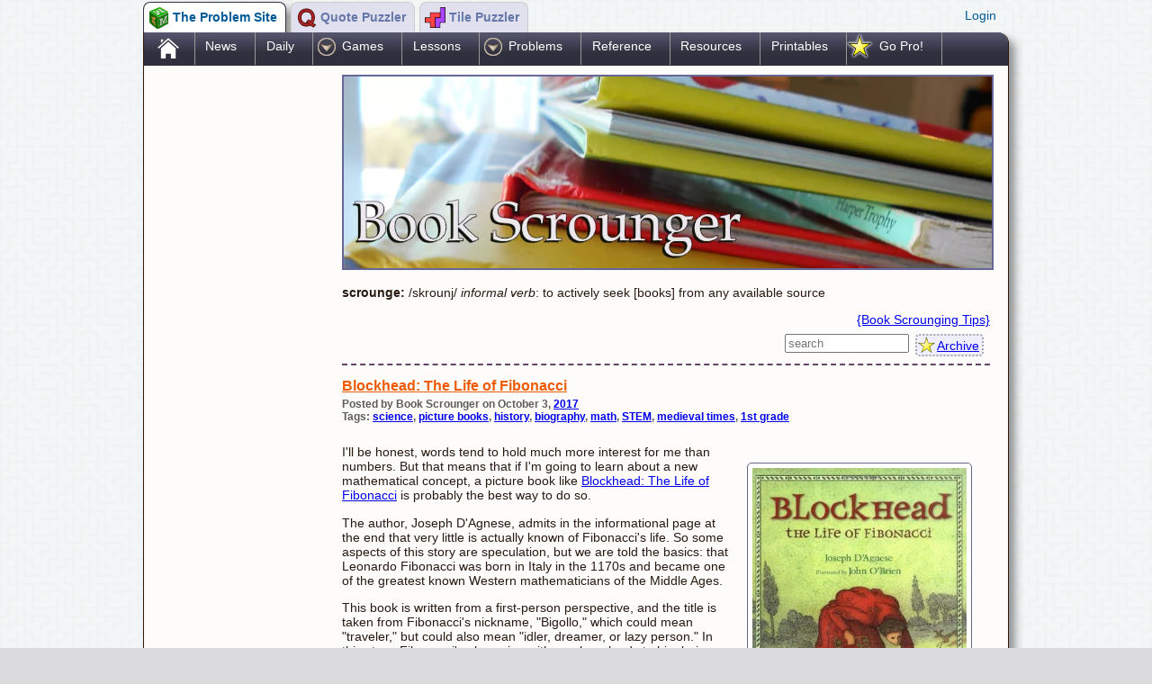

--- FILE ---
content_type: text/html; charset=UTF-8
request_url: https://www.theproblemsite.com/book-scrounger/2017/10/blockhead-the-life-of-fibonacci
body_size: 9970
content:
<!DOCTYPE HTML ><html><head><meta charset="utf-8"><title>Blockhead: The Life of Fibonacci - Book Scrounger</title><meta name="description" content="The Book Scrounger actively seeks books from any available source, and writes up the best here"><meta name="keywords" content="book scrounger, borrowed, purchased, mooched, scrounge, find books, recommended books, school">
                        <meta name="viewport" content="width=device-width,initial-scale=1, maximum-scale=1, user-scalable=0"/><link rel="STYLESHEET" type="text/css" href="/css/A.styles_version_2.css.pagespeed.cf.LBLC8h21AT.css"><!--[if lt IE 9]><link rel="stylesheet" type="text/css" href="/css/stylesie_version_2.css" /><![endif]--><link rel="STYLESHEET" type="text/css" href="/css/A.custom_version_2.css.pagespeed.cf.bNcJ9RUp3w.css"><!--[if lt IE 9]><link rel="stylesheet" type="text/css" href="/css/customie_version_1.css" /><![endif]--><link rel="apple-touch-icon" sizes="180x180" href="/xapple-touch-icon.png,qx=5.pagespeed.ic.youS-eZc9s.webp">
<link rel="icon" type="image/png" sizes="32x32" href="/xfavicon-32x32.png,qx=5.pagespeed.ic.72fhS4Qt5l.webp">
<link rel="icon" type="image/png" sizes="16x16" href="/xfavicon-16x16.png,qx=5.pagespeed.ic.UbW6LoXwV5.webp">
<link rel="manifest" href="/site.webmanifest">
<link rel="mask-icon" href="/safari-pinned-tab.svg" color="#b22222">
<meta name="msapplication-TileColor" content="#ffc40d">
<meta name="theme-color" content="#ffffff"><meta name="viewport" content="width=device-width,initial-scale=1, maximum-scale=1, user-scalable=0"/><meta property="og:title" content="Blockhead: The Life of Fibonacci - Book Scrounger"/><meta property="og:type" content="article"/><meta property="og:image" content="https://www.theproblemsite.com/images/_pageicons/139_877.jpg?x=5"/><meta property="og:site_name" content="TheProblemSite.com"/></head><body><!--INFOLINKS_OFF--><div class="mastheadShell" style="position:relative;overflow:auto;"><div style="float:left"><div title="The Problem Site" class="siteNavTab  siteNavTabSelected siteNavTPS" onclick="window.location='../../../../';"><span class="siteNavText">The Problem Site&nbsp;</span></div><div title="Quote Puzzler" class="siteNavTab  siteNavQP" onclick="window.location='http://www.quotepuzzler.com';"><span class="siteNavText">Quote Puzzler&nbsp;</span></div><div title="Tile Puzzler" class="siteNavTab  siteNavTP" onclick="window.location='http://www.tilepuzzler.com';"><span class="siteNavText">Tile Puzzler&nbsp;</span></div></div><div class="welcomeMessage" style="cursor:pointer;"><div onclick="virtuweb.siteControl.Members.displayLogin();" class="vwadmin_virtuweb_members_login">Login</div><div id="memberLoggedIn" style="display:none;">false</div><div title="Members" id="memberLoginDialog" style="display:none;"><div id="memberDialogLoading" style="display:none;">Loading profile...</div><div id="memberLoginForm" style=""><div class="vwadmin_dialog_caption">Member login</div><div class="vwadmin_dialog_form_caption">User name</div><div class="vwadmin_dialog_form_error" id="memberLoginUserError"></div><input type="text" id="loginusername" value=""><br><div class="vwadmin_dialog_form_caption">Password</div><div class="vwadmin_dialog_form_error" id="memberLoginPasswordError"></div><input type="password" id="loginpassword" value=""><br><br><a href="javascript:virtuweb.siteControl.Members.imNewHere();">I'm new here!</a><br><a href="javascript:virtuweb.siteControl.Members.iLostMyPassword();">I lost my password</a></div><div id="memberLoggedInForm" style="display:none;"><div class="vwadmin_dialog_caption">Logged in as: <span id="currentMemberName"></span></div><a class="vwadmin_dialog_logoutlink" href="javascript:virtuweb.siteControl.Members.logMeOut();">Log me out</a><br><a class="vwadmin_dialog_modifyprofilelink" href="javascript:virtuweb.siteControl.Members.modifyProfile();">Modify my profile</a></div><div id="memberPasswordRecoveryForm" style="display:none;"><div class="vwadmin_dialog_caption">Password recovery</div><div id="passwordRecoveryCaption" class="vwadmin_dialog_form_caption">Email address</div><div class="vwadmin_dialog_form_error" id="passwordRecoveryError"></div><div id="passwordRecoveryReturn"></div><input type="text" id="passwordrecovery" value=""><br><br><a class="vwadmin_dialog_modifyprofilelink" href="javascript:virtuweb.siteControl.Members.showLoginForm();">Return to login screen</a><br></div><div id="memberProfileForm" style="display:none;"></div><div id="memberNewForm" style="display:none;"><div class="vwadmin_dialogCaption">New member</div></div></div></div></div><div class="siteShell"><div class="vwadmin_virtuweb_menu_shell"><div data-vwa-menubase="zzz" selstyle="__Menus_Home_Highlighted" onclick="window.location='/';" class="vwadmin_virtuweb_menu_item __Menus_Home_Shell"><a onclick="return false;" href="/">.</a></div><div data-vwa-menubase="news/" onclick="window.location='/news/';" class="vwadmin_virtuweb_menu_item"><a onclick="return false;" href="/news/">News</a></div><div data-vwa-menubase="daily-puzzles" selstyle="__Menus_Daily_Highlighted" onclick="window.location='/daily-puzzles';" class="vwadmin_virtuweb_menu_item __Menus_Daily_Shell"><a onclick="return false;" href="/daily-puzzles">Daily</a></div><div data-vwa-menubase="games" onclick="virtuweb.siteControl.Menus.click(this);" id="vwadmin_virtuweb_menu_folder2" class="vwadmin_virtuweb_menu_item vwadmin_virtuweb_menu_folderItem">Games</div><div data-vwa-menubase="lesson-plans/" onclick="window.location='/lesson-plans/';" class="vwadmin_virtuweb_menu_item"><a onclick="return false;" href="/lesson-plans/">Lessons</a></div><div data-vwa-menubase="problems/" onclick="virtuweb.siteControl.Menus.click(this);" id="vwadmin_virtuweb_menu_folder9" class="vwadmin_virtuweb_menu_item vwadmin_virtuweb_menu_folderItem">Problems</div><div data-vwa-menubase="reference/" onclick="window.location='/reference/';" class="vwadmin_virtuweb_menu_item"><a onclick="return false;" href="/reference/">Reference</a></div><div data-vwa-menubase="educational-resources/" onclick="window.location='/educational-resources/';" class="vwadmin_virtuweb_menu_item"><a onclick="return false;" href="/educational-resources/">Resources</a></div><div data-vwa-menubase="printables/" onclick="window.location='/printables/';" class="vwadmin_virtuweb_menu_item"><a onclick="return false;" href="/printables/">Printables</a></div><div data-vwa-menubase="pro-membership" onclick="virtuweb.siteControl.Menus.click(this);" selstyle="__Menus_goPro_Highlighted" id="vwadmin_virtuweb_menu_folder23" class="vwadmin_virtuweb_menu_item vwadmin_virtuweb_menu_folderItem __Menus_goPro_Shell">Go Pro!</div></div><div style="display:none" id="virtuweb_menus_orientation">horizontal</div><div><ul style="border:1px solid #333333;display:none;position:absolute;-webkit-box-shadow: 5px 5px 5px 0px rgba(0,0,0,0.4);
-moz-box-shadow: 5px 5px 5px 0px rgba(0,0,0,0.4);
box-shadow: 5px 5px 5px 0px rgba(0,0,0,0.4);" id="vwadmin_virtuweb_menu_contents2"><li id="vwadmin_virtuweb_menu_item3"><a style="text-decoration:none;" href="/games/">All games</a></li><li id="vwadmin_virtuweb_menu_item7"><a style="text-decoration:none;" href="/daily-puzzles">Daily Games</a></li><li id="vwadmin_virtuweb_menu_item4"><a style="text-decoration:none;" href="/math-games">Math games</a></li><li id="vwadmin_virtuweb_menu_item5"><a style="text-decoration:none;" href="/word-games">Word games</a></li><li id="vwadmin_virtuweb_menu_item6"><a style="text-decoration:none;" href="/strategy-games">Strategy and Puzzles</a></li><li id="vwadmin_virtuweb_menu_item61"><a style="text-decoration:none;" href="/art-games">Art Games</a></li><li id="vwadmin_virtuweb_menu_item29"><a style="text-decoration:none;" href="/word-lists/">Vocabulary Games</a></li><li id="vwadmin_virtuweb_menu_item20"><a style="text-decoration:none;" href="/junior-games">Junior Edition Games</a></li><li id="vwadmin_virtuweb_menu_item21"><a style="text-decoration:none;" href="/quizzes/">Quizzes</a></li></ul><ul style="border:1px solid #333333;display:none;position:absolute;-webkit-box-shadow: 5px 5px 5px 0px rgba(0,0,0,0.4);
-moz-box-shadow: 5px 5px 5px 0px rgba(0,0,0,0.4);
box-shadow: 5px 5px 5px 0px rgba(0,0,0,0.4);" id="vwadmin_virtuweb_menu_contents9"><li id="vwadmin_virtuweb_menu_item10"><a style="text-decoration:none;" href="/problems/">All problems</a></li><li id="vwadmin_virtuweb_menu_item11"><a style="text-decoration:none;" href="/problems/high-school-math/">High School Math</a></li><li id="vwadmin_virtuweb_menu_item12"><a style="text-decoration:none;" href="/problems/maml/">MAML Problems</a></li><li id="vwadmin_virtuweb_menu_item13"><a style="text-decoration:none;" href="/problems/brain-food/">Brain Food</a></li><li id="vwadmin_virtuweb_menu_item14"><a style="text-decoration:none;" href="/problems/calculus/">Calculus Problems</a></li><li id="vwadmin_virtuweb_menu_item22"><a style="text-decoration:none;" href="/problems/loony-physics/">Loony Physics</a></li><li id="vwadmin_virtuweb_menu_item27"><a style="text-decoration:none;" href="/pro-problems/">Pro Problems</a></li></ul><ul style="border:1px solid #333333;display:none;position:absolute;-webkit-box-shadow: 5px 5px 5px 0px rgba(0,0,0,0.4);
-moz-box-shadow: 5px 5px 5px 0px rgba(0,0,0,0.4);
box-shadow: 5px 5px 5px 0px rgba(0,0,0,0.4);" id="vwadmin_virtuweb_menu_contents23"><li id="vwadmin_virtuweb_menu_item28"><a style="text-decoration:none;" href="/shopping/">Getting Started</a></li><li id="vwadmin_virtuweb_menu_item24"><a style="text-decoration:none;" href="/pro-membership">Pro Control Panel</a></li><li id="vwadmin_virtuweb_menu_item25"><a style="text-decoration:none;" href="/virtual-classroom/">Virtual Classroom</a></li><li id="vwadmin_virtuweb_menu_item32"><a style="text-decoration:none;" href="/"> </a></li><li id="vwadmin_virtuweb_menu_item30"><a style="text-decoration:none;" href="/my-game-sequence">Play My Favorites</a></li><li id="vwadmin_virtuweb_menu_item31"><a style="text-decoration:none;" href="/my-games">Select My Favorites</a></li><li id="vwadmin_virtuweb_menu_item33"><a style="text-decoration:none;" href="/"> </a></li><li id="vwadmin_virtuweb_menu_item26"><a style="text-decoration:none;" href="/pro-help/">Pro Help</a></li></ul></div><div style="display:none" id="vwadmin_virtuweb_menus_currentbase">/book-scrounger/2017/10/blockhead-the-life-of-fibonacci</div><div style="display:table"><div style="display:table-row"> <div id="adColumnWide"><div id="gUnit_0"><script async src="//pagead2.googlesyndication.com/pagead/js/adsbygoogle.js"></script>
<!-- TheProblemSite2016 -->
<ins class="adsbygoogle" style="display:block" data-ad-client="ca-pub-0888564367494435" data-ad-slot="6080321109" data-ad-format="auto"></ins>
<script>(adsbygoogle=window.adsbygoogle||[]).push({});</script></div><div style="margin-top:2em;" id="gUnit_1"> <script async src="//pagead2.googlesyndication.com/pagead/js/adsbygoogle.js"></script>
        <!-- TheProblemSite3 Responsive -->
        <ins class="adsbygoogle" style="display:block" data-ad-client="ca-pub-0888564367494435" data-ad-slot="4305974704" data-ad-format="auto"></ins>
        <script></script></div><br></div><div style="vertical-align:top;" class="mainContentShell"><a href="/book-scrounger/"><img src="/images/book-scrounger/xbook_scrounger.png,qx=5,qidx=1.pagespeed.ic.-E_OyRd3ek.webp" style="border:2px solid #666699;width:100%;position:relative;"></a><div>
<p><strong>scrounge:</strong> /skrounj/ <em>informal verb</em>: to actively seek [books] from any available source</p>

<div class="rightAlignNoMargin"><a href="https://www.theproblemsite.com/book-scrounger/2012/09/book-scrounging-tips">{Book Scrounging Tips}</a></div>
</div><div class="vwadmin_virtuweb_blogs_controlBar __Blogs_BookScrounger_ControlBar"><div style="float:right"><form name="frmSearch" method="post" action="../../../../book-scrounger/"><div class=" __Blogs_BookScrounger_ArchiveLink"><a href="../../../../book-scrounger/archive">Archive</a></div><input type="text" style="font-size:.9em;width:10em;" placeholder="search" name="search" value=""><input style="display:none;" type="submit" name="submit" value="Search"></form></div></div><div class="vwadmin_virtuweb_blogs_postHeadBlock __Blogs_BookScrounger_HeaderBlock"><div class="vwadmin_virtuweb_blogs_title __Blogs_BookScrounger_HeaderTitle"><a href="../../../../book-scrounger/2017/10/blockhead-the-life-of-fibonacci">Blockhead: The Life of Fibonacci</a></div><div class="vwadmin_virtuweb_blogs_byline __Blogs_BookScrounger_HeaderByline">Posted by Book Scrounger on October 3, <a href="../../../../book-scrounger/2017/">2017</a><br>Tags: <a href="../../../../book-scrounger/category/science">science</a>, <a href="../../../../book-scrounger/category/picture-books">picture books</a>, <a href="../../../../book-scrounger/category/history">history</a>, <a href="../../../../book-scrounger/category/biography">biography</a>, <a href="../../../../book-scrounger/category/math">math</a>, <a href="../../../../book-scrounger/category/STEM">STEM</a>, <a href="../../../../book-scrounger/category/medieval-times">medieval times</a>, <a href="../../../../book-scrounger/category/1st-grade">1st grade</a></div></div><div class="vwadmin_virtuweb_blogs_text __Blogs_BookScrounger_Text"><div>
<div id="virtuweb_media_shell1153805771202" class="vwadmin_virtuweb_media __Media_Right33Percent_Shell" onclick="virtuweb.siteControl.Media.showImage(1153805771202);return false;">
<img src="/media/usr/u4/g139//thumb/blockhead.jpg?x=5" id="virtuweb_media_image1153805771202" style="max-width:100%;border-width:0;" class="__Media_Right33Percent_Image"><div id="virtuweb_media_overlay1153805771202" style="display:none;z-index:10000;" onclick="virtuweb.siteControl.Media.hideImage(1153805771202);return false;"></div>
<img id="virtuweb_media_bigimage1153805771202" style="display:none;z-index:10001;" src="[data-uri]" onclick="virtuweb.siteControl.Media.hideImage(1153805771202);return false">
</div>

<p>I'll be honest, words tend to hold much more interest for me than numbers. But that means that if I'm going to learn about a new mathematical concept, a picture book like <a style="rel=" nofollow" title="Read more reviews at Amazon" href="https://www.amazon.com/dp/0805063056/ref=as_li_ss_tl?ie=UTF8&linkCode=ll1&tag=book-scrounger-20">Blockhead: The Life of Fibonacci</a> is probably the best way to do so.</p>

<p>The author, Joseph D'Agnese, admits in the informational page at the end that very little is actually known of Fibonacci's life. So some aspects of this story are speculation, but we are told the basics: that Leonardo Fibonacci was born in Italy in the 1170s and became one of the greatest known Western mathematicians of the Middle Ages. </p>

<p>This book is written from a first-person perspective, and the title is taken from Fibonacci's nickname, "Bigollo," which could mean "traveler," but could also mean "idler, dreamer, or lazy person." In this story, Fibonacci's obsession with numbers leads to him being labeled as a "blockhead" by some, which of course is not true.</p>

<p>As we learn (through dialog with Fibonacci's friend, Alfredo), Fibonacci not only popularized the Hindu-Arabic numeral system that we use today, but he also noticed numerical patterns in the world around him that came up over and over again. This book includes an explanation of his "rabbit problem," (leading to the Fibonacci sequence) and a visualization of the golden ratio spiral. The illustrations include several other examples of the fibonacci sequence in nature, which readers are invited to go back and search for on the last page. </p>

<p>While the book does not really delve into the implications of these numbers, it still gave me a visually engaging way to learn about them, as well as an appreciation for Fibonacci's curiosity, and the incredible complexity of nature. As Fibonacci tells us at the end, "Now you see why I don't mind being called Blockhead, after all!"</p>

<p><strong>Scrounged From:</strong> Amazon</p>

<p><strong>Format:</strong> Hardcover<br>
<strong>Author:</strong> Joseph D'Agnese<br>
<strong>Illustrator:</strong> John O'Brien<br>
<strong>Pages:</strong> 40<br>
<strong>Content Advisory:</strong> None (though some may object to use of the phrase "mother nature")</p>

<p><a style="rel=" nofollow" title="Read more reviews at Amazon" href="https://www.amazon.com/dp/0805063056/ref=as_li_ss_tl?ie=UTF8&linkCode=ll1&tag=book-scrounger-20">More Reviews at Amazon</a></p>
</div></div><div class="vwadmin_virtuweb_blogs_afterpost"></div><div style="overflow:auto;clear:both;"><div id="virtuweb_blogs_PreviousPost" data-url="../../../../book-scrounger/2017/10/the-sky-painter" class=" __Blogs_BookScrounger_PreviousPostLink"><a href="../../../../book-scrounger/2017/10/the-sky-painter">The Sky Painter</a></div><div id="virtuweb_blogs_NextPost" data-url="../../../../book-scrounger/2017/10/over-and-under-the-snow" class=" __Blogs_BookScrounger_NextPostLink"><a href="../../../../book-scrounger/2017/10/over-and-under-the-snow">Over and Under the Snow</a></div></div><form name="frmSearch" method="post" action="../../../../book-scrounger/"><div class=" __Blogs_BookScrounger_ArchiveLink"><a href="../../../../book-scrounger/archive">Archive</a></div><input type="text" style="font-size:.9em;width:10em;" placeholder="search" name="search" value=""><input style="display:none;" type="submit" name="submit" value="Search"></form><div class="adRow">
<script async src="//pagead2.googlesyndication.com/pagead/js/adsbygoogle.js"></script>
<!-- TPS In Content -->
<ins class="adsbygoogle" style="display:block" data-ad-client="ca-pub-0888564367494435" data-ad-slot="4888483504" data-ad-format="auto"></ins>
<script></script>  </div>
        <div style="clear:both;"></div>
        


     



        <h1>Blogs on This Site</h1>
        <div class="vwadmin_theproblemsite_resources_foldershell " onclick="window.location='/book-scrounger/';" style="height: 64px;">
            <img src="[data-uri]" style="width:64px;float:left;padding-right:1em;">
            <div class="vwadmin_theproblemsite_resources_title ">
                <a href="/book-scrounger/">Book Scrounger</a>
            </div>
            <div class="vwadmin_theproblemsite_resources_description ">
                <div>
                    Reviews and book lists - books we love!
                </div>
            </div>
        </div>
        <div class="vwadmin_theproblemsite_resources_foldershell " onclick="window.location='/ask/';" style="height: 64px;">
            <img src="/images/usr/g17/64xNxprofessor_puzzler.png,qx=5.pagespeed.ic.NsvSteT629.webp" style="width:64px;float:left;padding-right:1em;">
            <div class="vwadmin_theproblemsite_resources_title ">
                <a href="/ask/">Ask Professor Puzzler</a>
            </div>
            <div class="vwadmin_theproblemsite_resources_description ">
                <div>
                    The site administrator fields questions from visitors.
                </div>
            </div>
        </div>
        <div style="clear:both;"></div><div style="height:10px"></div><div style="line-height:48px;font-size:.9em;color:#999999;font-weight:bold;"><a style="color:#999999" rel="nofollow" href="https://www.facebook.com/TheProblemSite"><img src="[data-uri]" style="border:none;float:left;margin-right:.2em;"></a>Like us on Facebook to get updates about <a href="/easter-eggs/trending-games">new resources</a></div></div></div></div><div class="vwadmin_virtuweb_menu_shell poweredByVirtu" style="height:1.5em;"><div style="float:left;padding:0 1em;"><a href="/">Home</a></div><div style="float:left;padding:0 1em;"><a href="/pro-membership">Pro Membership</a></div><div style="float:left;padding:0 1em;"><a href="/about">About</a></div><div style="float:left;padding:0 1em;"><a href="/privacy">Privacy</a></div></div></div><script>(function(i,s,o,g,r,a,m){i['GoogleAnalyticsObject']=r;i[r]=i[r]||function(){(i[r].q=i[r].q||[]).push(arguments)},i[r].l=1*new Date();a=s.createElement(o),m=s.getElementsByTagName(o)[0];a.async=1;a.src=g;m.parentNode.insertBefore(a,m)})(window,document,'script','//www.google-analytics.com/analytics.js','ga');ga('create','UA-31937877-2','auto');ga('send','pageview');</script><script type="text/javascript" src="//s7.addthis.com/js/300/addthis_widget.js#pubid=ra-55ddd6b72ec5a2a4"></script><div style="display:none" id="virtuadmin_directoryNesting">/</div><script src="/js/jquery-ui/external/jquery/jquery.js"></script><script src="/js/jquery-ui/jquery-ui.min.js"></script><script src="/_standard/vwadmin_version_2.js"></script><script src="/js/theproblemsite_version_85.js"></script><link rel="STYLESHEET" type="text/css" href="/js/jquery-ui/A.jquery-ui.min.css.pagespeed.cf._iSFMlD804.css"></body></html>

--- FILE ---
content_type: text/html; charset=utf-8
request_url: https://www.google.com/recaptcha/api2/aframe
body_size: 267
content:
<!DOCTYPE HTML><html><head><meta http-equiv="content-type" content="text/html; charset=UTF-8"></head><body><script nonce="ZY3uPqnSAaNhV1qCsMXdbw">/** Anti-fraud and anti-abuse applications only. See google.com/recaptcha */ try{var clients={'sodar':'https://pagead2.googlesyndication.com/pagead/sodar?'};window.addEventListener("message",function(a){try{if(a.source===window.parent){var b=JSON.parse(a.data);var c=clients[b['id']];if(c){var d=document.createElement('img');d.src=c+b['params']+'&rc='+(localStorage.getItem("rc::a")?sessionStorage.getItem("rc::b"):"");window.document.body.appendChild(d);sessionStorage.setItem("rc::e",parseInt(sessionStorage.getItem("rc::e")||0)+1);localStorage.setItem("rc::h",'1768992132343');}}}catch(b){}});window.parent.postMessage("_grecaptcha_ready", "*");}catch(b){}</script></body></html>

--- FILE ---
content_type: text/css
request_url: https://www.theproblemsite.com/css/A.styles_version_2.css.pagespeed.cf.LBLC8h21AT.css
body_size: 5995
content:
body{margin:0;background-color:#dbdbde;font-size:.9em;font-family:Verdana,Arial;color:#291a11;background-image:url(https://www.theproblemsite.com/images/xbackground.png.pagespeed.ic._lR-CDpsgQ.png)}h1{font-family:Verdana,Arial,Helvetica,sans-serif;font-size:1.3em;font-weight:bold;color:#005b96}h2{font-family:Verdana,Arial,Helvetica,sans-serif;font-size:1.1em;font-weight:bold;color:#ee5b00}#fullDirectoryDisplayShell{min-height:2em;overflow:auto}.proMemberAnimate{display:table-cell;position:relative;width:64px;height:64px;margin:.5em;float:left}.siteNavTab{float:left;cursor:pointer;font-size:1em;padding:8px 5px 5px 32px;background-repeat:no-repeat;background-position:5px 5px;min-height:20px;border:1px solid #ccc;border-bottom-width:0;font-weight:bold;border-top-right-radius:8px;border-top-left-radius:8px;-moz-border-top-left-radius:8px;-moz-border-top-right-radius:8px;margin-right:5px;background-color:#e0e0ee;color:#67a}.siteNavTabSelected{background-color:#fff;color:#005b96;border-color:#334;-webkit-box-shadow:7px 7px 10px 0 rgba(50,50,50,.5);-moz-box-shadow:7px 7px 10px 0 rgba(50,50,50,.5);box-shadow:7px 7px 10px 0 rgba(50,50,50,.5)}.siteNavTPS{background-image:url(https://www.theproblemsite.com/images/xtpsicon.png.pagespeed.ic.WUX8XflClE.png)}.siteNavQP{background-image:url(https://www.theproblemsite.com/images/qpicon.png)}.siteNavTP{background-image:url(https://www.theproblemsite.com/images/xtpicon.png.pagespeed.ic.2qQElf0kO2.png)}.smallNotification{font-size:.9em;margin:10px;padding:6px;border:1px solid #966;border-radius:5px;-moz-border-radius:5px;background-color:#ffc0c0;-webkit-box-shadow:3px 3px 2px 0 rgba(100,100,100,.5);-moz-box-shadow:3px 3px 2px 0 rgba(100,100,100,.5);box-shadow:3px 3px 2px 0 rgba(100,100,100,.5)}ScoreReport{text-align:center;font-size:.4em;position:absolute;background-color:#fff;width:9em;border:.1em solid #666;border-radius:8px;-moz-border-radius:8px;padding:.2em}#toolbarColumn,.toolbarColumn{margin:5px 0 5px 5px;width:185px;float:left;display:table-cell;overflow:hidden;border:1px solid #444c66;border-top-width:0;border-radius:4px;-moz-border-radius:4px}#adColumn{padding:20px;width:160px;float:left;display:table-cell;overflow:hidden}#adColumnWide{padding:20px;width:160px;float:right;display:table-cell;overflow:hidden}#gUnit_1{width:100%;height:auto}.toolbarBookmark{cursor:pointer;padding:.6em .2em;margin:.2em 0;text-align:center;border:1px solid #999;border-radius:.3em;-moz-border-radius:.3em;background:#e0f3fa;overflow:auto;background:rgba(252,234,187,.33);background:-moz-linear-gradient(top,rgba(252,234,187,.33) 0%,rgba(252,205,77,.33) 50%,rgba(248,181,0,.33) 51%,rgba(251,223,147,.33) 100%);background:-webkit-gradient(left top,left bottom,color-stop(0%,rgba(252,234,187,.33)),color-stop(50%,rgba(252,205,77,.33)),color-stop(51%,rgba(248,181,0,.33)),color-stop(100%,rgba(251,223,147,.33)));background:-webkit-linear-gradient(top,rgba(252,234,187,.33) 0%,rgba(252,205,77,.33) 50%,rgba(248,181,0,.33) 51%,rgba(251,223,147,.33) 100%);background:-o-linear-gradient(top,rgba(252,234,187,.33) 0%,rgba(252,205,77,.33) 50%,rgba(248,181,0,.33) 51%,rgba(251,223,147,.33) 100%);background:-ms-linear-gradient(top,rgba(252,234,187,.33) 0%,rgba(252,205,77,.33) 50%,rgba(248,181,0,.33) 51%,rgba(251,223,147,.33) 100%);background:linear-gradient(to bottom,rgba(252,234,187,.33) 0%,rgba(252,205,77,.33) 50%,rgba(248,181,0,.33) 51%,rgba(251,223,147,.33) 100%);filter: progid:DXImageTransform.Microsoft.gradient( startColorstr='#fceabb', endColorstr='#fbdf93', GradientType=0 )}.toolbarHeading{background-color:#ec7700;color:#fff;font-size:1em;font-weight:bold;padding:.25em;cursor:pointer;margin-top:.2em;border-bottom:1px solid #7c5700;border-top:1px solid #7c5700;border-top-left-radius:4px;-moz-border-top-left-radius:4px;border-top-right-radius:4px;-moz-border-top-right-radius:4px}.toolbarContent{padding:4px;font-size:.9em}.gameDetails{font-size:1em;color:#234;text-align:center;padding:5px 10px}.gameDetailsRow{position:absolute;bottom:0;width:100%;border-top:1px solid #ccc;margin-top:5px;background-color:#fafae0;overflow:auto;padding:3px;padding-left:10px}.gameDetailsElement{float:left;font-weight:bold;color:#036;width:25%}.gameDetailsElementVertical{font-weight:bold;color:#036}.gameInterLevel{display:none;position:absolute;left:10%;top:10%;right:10%;bottom:10%;background-color:#fff;padding:12pt;font-size:12pt;border:2px solid #346;border-radius:12pt;-moz-border-radius:12pt;-webkit-box-shadow:4px 4px 4px 0 rgba(0,0,0,.4);-moz-box-shadow:4px 4px 4px 0 rgba(0,0,0,.4);box-shadow:4px 4px 4px 0 rgba(0,0,0,.4)}.gameInterLevelCaption{float:left;width:150px;color:#88c;font-weight:bold}.gameInterLevelNumber{text-align:right;color:#88c;font-weight:bold}.gameInterLevelHeading{text-align:center;font-size:14pt;font-weight:bold;color:#346}.gameBackgroundShader{padding:.1em;border:1px solid #999;border-radius:.4em;-moz-border-radius:.4em;background-color:#fff}.gameScoreReport{width:9em;font-size:.4em;padding:.2em;border:1px solid #ccc;border-radius:.4em;-moz-border-radius:.4em;background-color:#fff;position:absolute;-webkit-box-shadow:4px 4px 3px 0 rgba(100,100,100,.5);-moz-box-shadow:4px 4px 3px 0 rgba(100,100,100,.5);box-shadow:4px 4px 3px 0 rgba(100,100,100,.5)}#gameShell{font-size:1em;position:relative;display:none;border:1px solid #679;border-radius:8px;-moz-border-radius:8px;margin:0 auto;overflow:hidden;background-image: -webkit-gradient(
	linear,
	left top,
	right bottom,
	color-stop(0.23, #FFFFFF),
	color-stop(1, #F4F6F7)
);background-image:-o-linear-gradient(right bottom,#fff 23%,#f4f6f7 100%);background-image:-moz-linear-gradient(right bottom,#fff 23%,#f4f6f7 100%);background-image:-webkit-linear-gradient(right bottom,#fff 23%,#f4f6f7 100%);background-image:-ms-linear-gradient(right bottom,#fff 23%,#f4f6f7 100%);background-image:linear-gradient(to right bottom,#fff 23%,#f4f6f7 100%)}.noSelect{-webkit-touch-callout:none;-webkit-user-select:none;-khtml-user-select:none;-moz-user-select:none;-ms-user-select:none;user-select:none}.letterTile{position:absolute;font-size:.8em;padding:.1em;width:1.25em;height:1.25em;border:1px solid #8890a0;border-radius:.3em;-moz-border-radius:.3em;color:#22283c;background-color:#f0f0f4;-webkit-box-shadow:4px 4px 3px 0 rgba(100,100,100,.5);-moz-box-shadow:4px 4px 3px 0 rgba(100,100,100,.5);box-shadow:4px 4px 3px 0 rgba(100,100,100,.5);text-align:center;cursor:pointer;-webkit-touch-callout:none;-webkit-user-select:none;-khtml-user-select:none;-moz-user-select:none;-ms-user-select:none;user-select:none}.smallLetterTile{position:absolute;font-size:.55em;padding:.08em;width:1.15em;height:1.15em;border:1px solid #8890a0;border-radius:.2em;-moz-border-radius:.2em;color:#22283c;background-color:#fff;-webkit-box-shadow:4px 4px 3px 0 rgba(100,100,100,.5);-moz-box-shadow:4px 4px 3px 0 rgba(100,100,100,.5);box-shadow:4px 4px 3px 0 rgba(100,100,100,.5);text-align:center;cursor:pointer;-webkit-touch-callout:none;-webkit-user-select:none;-khtml-user-select:none;-moz-user-select:none;-ms-user-select:none;user-select:none}.selectBox{font-size:1.1em;padding:2px}.poweredByVirtu{clear:both;font-size:.78em;text-align:right;color:#fff;padding:3px}.poweredByVirtu A:link{color:#fff}.poweredByVirtu A:visited{color:#fff}.poweredByVirtu A:hover{color:#ff0}.siteShell{width:960px;margin:0 auto;background-color:#fdfcfb;border:1px solid #2f1505;border-top-width:0;overflow:auto;-moz-border-radius:12px;border-radius:12px;border-top-left-radius:0;-moz-border-top-left-radius:0;-webkit-box-shadow:7px 7px 10px 0 rgba(50,50,50,.5);-moz-box-shadow:7px 7px 10px 0 rgba(50,50,50,.5);box-shadow:7px 7px 10px 0 rgba(50,50,50,.5)}.mastheadImage{overflow:hidden}.menuShell{background-image: -webkit-gradient(
	linear,
	left top,
	left bottom,
	color-stop(0, #704B33),
	color-stop(1, #2C1A0E)
);background-image:-o-linear-gradient(bottom,#704b33 0%,#2c1a0e 100%);background-image:-moz-linear-gradient(bottom,#704b33 0%,#2c1a0e 100%);background-image:-webkit-linear-gradient(bottom,#704b33 0%,#2c1a0e 100%);background-image:-ms-linear-gradient(bottom,#704b33 0%,#2c1a0e 100%);background-image:linear-gradient(to bottom,#704b33 0%,#2c1a0e 100%);overflow:auto}.menuItem{font-size:1em;color:#fff;cursor:pointer;padding:8px;border-right:1px solid #d8c190;float:left}.mastheadShell{padding:2px 0 0 0;color:#005b96;width:962px;margin:0 auto}.mastheadTitle{padding-top:.3em;font-size:1.2em;font-weight:bold;float:left}.welcomeMessage{font-size:1em;padding-top:.5em;padding-right:1em;float:right}.popupHelpIcon{font-size:.9em;margin-left:.5em;margin-bottom:.1em;padding:0 .4em;height:1em;border-radius:.8em;-moz-border-radius:.8em;border:1px solid #a33;color:#a33;background-color:#ff9;cursor:pointer}.popupHelp{position:absolute;left:-50em;padding:.5em;width:25em;font-weight:normal;background-color:rgba(255,255,200,.95);border:2px solid #888;border-radius:.5em;-moz-border-radius:.5em;color:#000;opacity:0;padding:.5em}.gameSetupFormText{font-size:.9em;color:#458;font-weight:bold;padding-bottom:.1em}.gameSetupFormSelect{font-size:1.1em;padding:2px}.sidebarShell{background-image:url(https://www.theproblemsite.com/images/xmenu_bkg3.png.pagespeed.ic.Au8-_My3k8.png);width:300px;background-color:#deddd8}.commandIconRow{margin:20px auto;text-align:center}.commandIconShell{text-align:center;width:64px;height:100px;overflow:hidden;float:left;padding:0 5px}.commandIconCaption{font-size:.85em;color:#888}.inGameOptions{position:absolute;width:48px;height:48px;cursor:pointer;bottom:8px;right:8px;opacity:.5}.commandIcon{width:48px;height:48px;cursor:pointer;margin:0 auto;background-image:url(https://www.theproblemsite.com/images/tiles/xgame_control_icons.png,qx=1.pagespeed.ic.0qDpJrUTN6.png);overflow:hidden}.commandIcon:hover{background-position:auto -48px}.commandNextGameIcon{background-position:-48px 48px}.commandPauseIcon{background-position:-96px 48px}.commandPlayIcon{background-position:0 0}.commandVideoIcon{background-position:0 48px}.commandAssignIcon{background-position:-48px 0}.commandDailyIcon{background-position:-96px 0}.commandSetupIcon{background-position:-144px 0}.commandChampionsIcon{background-position:-192px 0}.commandSaveIcon{background-position:-240px 0}.shadow{-webkit-box-shadow:7px 7px 10px 0 rgba(50,50,50,.5);-moz-box-shadow:7px 7px 10px 0 rgba(50,50,50,.5);box-shadow:7px 7px 10px 0 rgba(50,50,50,.5)}.roundedShadowRectangle{margin:5px;padding:10px;border:1px solid #aab;border-radius:8px;-moz-border-radius:8px;-webkit-box-shadow:7px 7px 10px 0 rgba(50,50,50,.5);-moz-box-shadow:7px 7px 10px 0 rgba(50,50,50,.5);box-shadow:7px 7px 10px 0 rgba(50,50,50,.5)}.sidebarBlock{border:1px solid #32332d;border-radius:8px;-moz-border-radius:8px;//    background-image:url(../images/translucent.png);-webkit-box-shadow:7px 7px 10px 0 rgba(50,50,50,.5);-moz-box-shadow:7px 7px 10px 0 rgba(50,50,50,.5);box-shadow:7px 7px 10px 0 rgba(50,50,50,.5);margin:10px 10px 40px 10px}.sidebarBlockHeading{-moz-border-top-left-radius:6px;-moz-border-top-right-radius:6px;border-top-left-radius:6px;border-top-right-radius:6px;padding:4px 8px;font-size:1.1em;font-weight:bold;color:#fdfcfb}.sidebarBlockText{padding:8px;font-size:.9em;background-image:url(https://www.theproblemsite.com/images/xtranslucent.png.pagespeed.ic.jaHND-pRzs.png);-moz-border-bottom-left-radius:6px;-moz-border-bottom-right-radius:6px;border-bottom-left-radius:6px;border-bottom-right-radius:6px}.mainContentShell{// background-image:url(../images/globe_background.png);//  background-repeat:no-repeat;padding:10px 20px;//    overflow:auto;display:table-cell;width:100%}.footerShell{clear:both;overflow:hidden;border-top:1px solid #704b33;background-color:#ece6ca}.footerText{text-align:center;padding:30px 50px;font-size:.85em}.highScoreList{text-align:left;width:16em;margin:1em;font-size:.9em;border:1px solid #99a;border-radius:8px;-moz-border-radius:8px;display:none;float:left;overflow:hidden}.highScoreListCaption{text-align:center;padding:.2em;font-weight:bold;font-size:1.1em;color:#fff;background-image: -webkit-gradient(
	linear,
	left top,
	left bottom,
	color-stop(0, #47474D),
	color-stop(0.64, #17171C)
);background-image:-o-linear-gradient(bottom,#47474d 0%,#17171c 64%);background-image:-moz-linear-gradient(bottom,#47474d 0%,#17171c 64%);background-image:-webkit-linear-gradient(bottom,#47474d 0%,#17171c 64%);background-image:-ms-linear-gradient(bottom,#47474d 0%,#17171c 64%);background-image:linear-gradient(to bottom,#47474d 0%,#17171c 64%)}.highScoreListRow{padding:2px 10px;overflow:auto}.highScoreListRowName{float:left;width:10em;height:1.5em;overflow:hidden}.highScoreListRowScore{float:right;height:1.5em;overflow:hidden;width:4em;text-align:right}.treasureHuntLogo{height:90px;text-align:right;//background-image:url(../images/games/treasure-hunt/treasurehuntlogo.png)}.treasureHuntTitle{height:90px;display:none}.treasureHuntInnerMenu{position:absolute;top:90px;width:200px;text-align:center}.treasureHuntMenu{width:200px;margin-left:20px;float:right;height:400px;text-align:center;font-size:.95em;line-height:1.5em;padding-top:50px;position:relative}.treasureHuntMenu2{display:none;float:none;position:relative}.treasureHuntMenu a{text-decoration:none;color:#291a11}.treasureHuntMenu a:visited{text-decoration:none;color:#291a11}.treasureHuntMenu a:hover{text-decoration:underline;color:#291a11}.vwacontent{max-height:120px;overflow:hidden}.vwadmin_notification{margin:5px;padding:10px;border:1px solid #aab;border-radius:8px;-moz-border-radius:8px;-webkit-box-shadow:7px 7px 10px 0 rgba(50,50,50,.5);-moz-box-shadow:7px 7px 10px 0 rgba(50,50,50,.5);box-shadow:7px 7px 10px 0 rgba(50,50,50,.5)}.vwadmin_dialog_caption{color:#8890a0;font-weight:bold;font-size:1.1em;padding-bottom:.5em}.vwadmin_dialog_form_caption{color:#555560;font-size:.85em;font-weight:bold}.vwadmin_dialog_form_error{color:#b22222;font-style:italic;font-size:.85em}.vwadmin_dialog_logoutlink{padding-bottom:1em}.vwadmin_dialog_modifyprofilelink{}.virtuweb_forms_caption{font-weight:bold;font-size:.9em;margin-top:10px;color:#555560}.virtuweb_forms_title{margin-bottom:25px;color:#333}.virtuweb_forms_thankyou{font-weight:bold;color:#843;border:1px solid #999;border-radius:8px;-moz-border-radius:8px;padding:10px;background-color:#fff}.virtuweb_forms_submit{margin-top:10px;font-size:1.1em}.vwadmin_virtuweb_members_dialogclass.ui-widget{border:2px solid #334;border-radius:8px;-moz-border-radius:8px;-webkit-box-shadow:7px 7px 10px 0 rgba(50,50,50,.5);-moz-box-shadow:7px 7px 10px 0 rgba(50,50,50,.5);box-shadow:7px 7px 10px 0 rgba(50,50,50,.5)}.vwadmin_virtuweb_blogs_byline{font-size:.85em;font-weight:bold;color:#5c5c5c;margin-bottom:10px}.vwadmin_virtuweb_blogs_pageHeading{font-size:1.3em;font-style:italic;color:#999077;background-color:#eee;padding:20px 10px;margin-bottom:10px;border:1px solid #999077;border-radius:8px;-moz-border-radius:8px}.vwadmin_virtuweb_blogs_title{margin-bottom:4px;font-family:Verdana,Arial,Helvetica,sans-serif;font-size:1.1em;font-weight:bold;color:#ee5b00}.vwadmin_virtuweb_blogs_title a:link{color:#ee5b00}.vwadmin_virtuweb_blogs_title a:hover{text-decoration:underline}.vwadmin_virtuweb_blogs_text{overflow:auto;margin-bottom:20px}.vwadmin_virtuweb_menu_foldericon{width:20px;height:20px;background-image:url(https://www.theproblemsite.com/images/menufolderopen.png);margin-right:10px;float:left}.vwadmin_virtuweb_menu_item{padding:.5em 1.4em 0 .8em;height:2.0em;cursor:pointer;float:left;color:#fff;border-right:1px solid #999;white-space:nowrap}.vwadmin_virtuweb_menu_itemSelected{background-image: -webkit-gradient(
	linear,
	left top,
	left bottom,
	color-stop(0, #47474D),
	color-stop(0.64, #17171C)
);background-image:-o-linear-gradient(bottom,#47474d 0%,#17171c 64%);background-image:-moz-linear-gradient(bottom,#47474d 0%,#17171c 64%);background-image:-webkit-linear-gradient(bottom,#47474d 0%,#17171c 64%);background-image:-ms-linear-gradient(bottom,#47474d 0%,#17171c 64%);background-image:linear-gradient(to bottom,#47474d 0%,#17171c 64%)}.vwadmin_virtuweb_menu_itemSelected a:link{color:#e65b00}.vwadmin_virtuweb_menu_itemSelected a:visited{color:#e65b00}.vwadmin_virtuweb_menu_item a{text-decoration:none;color:#fff}.vwadmin_virtuweb_menu_block{width:250px;z-index:1000}.vwadmin_virtuweb_menu_shell{height:2.6em;overflow:hidden;background-color:#575770;background-image: -webkit-gradient(
	linear,
	left top,
	left bottom,
	color-stop(0, #575770),
	color-stop(0.64, #2F2F3D)
);background-image:-o-linear-gradient(bottom,#575770 0%,#2f2f3d 64%);background-image:-moz-linear-gradient(bottom,#575770 0%,#2f2f3d 64%);background-image:-webkit-linear-gradient(bottom,#575770 0%,#2f2f3d 64%);background-image:-ms-linear-gradient(bottom,#575770 0%,#2f2f3d 64%);background-image:linear-gradient(to bottom,#575770 0%,#2f2f3d 64%);overflow:auto}.vwadmin_virtuweb_menu_folderItem{padding-left:32px;background-image:url(https://www.theproblemsite.com/images/menufolderopen.png);background-repeat:no-repeat;background-position:5px .4em}.vwadmin_virtuweb_sidebar_shell{width:259px;border:1px solid #32332d;border-radius:8px;-moz-border-radius:8px;//    background-image:url(../images/translucent.png);-webkit-box-shadow:7px 7px 10px 0 rgba(50,50,50,.5);-moz-box-shadow:7px 7px 10px 0 rgba(50,50,50,.5);box-shadow:7px 7px 10px 0 rgba(50,50,50,.5);margin:10px 10px 40px 10px}.vwadmin_virtuweb_sidebar_heading{border-top-left-radius:8px;-moz-border-top-left-radius:6px;-moz-border-top-right-radius:6px;border-top-left-radius:6px;border-top-right-radius:6px;padding:4px 8px;font-size:1.1em;font-weight:bold;color:#fdfcfb;background-image: -webkit-gradient(
	linear,
	left top,
	left bottom,
	color-stop(0, #704B33),
	color-stop(1, #2C1A0E)
);background-image:-o-linear-gradient(bottom,#704b33 0%,#2c1a0e 100%);background-image:-moz-linear-gradient(bottom,#704b33 0%,#2c1a0e 100%);background-image:-webkit-linear-gradient(bottom,#704b33 0%,#2c1a0e 100%);background-image:-ms-linear-gradient(bottom,#704b33 0%,#2c1a0e 100%);background-image:linear-gradient(to bottom,#704b33 0%,#2c1a0e 100%);overflow:auto}.vwadmin_virtuweb_sidebar_content{padding:8px;font-size:.9em;background-image:url(https://www.theproblemsite.com/images/xtranslucent.png.pagespeed.ic.jaHND-pRzs.png);-moz-border-bottom-left-radius:6px;-moz-border-bottom-right-radius:6px;border-bottom-left-radius:6px;border-bottom-right-radius:6px}.vwadmin_virtuweb_mediagalleries_shell{border-radius:8px;moz-border-radius:8px;-webkit-box-shadow:7px 7px 5px 0 rgba(150,150,150,.5);-moz-box-shadow:7px 7px 5px 0 rgba(150,150,150,.5);box-shadow:7px 7px 5px 0 rgba(150,150,150,.5);overflow:auto}.vwadmin_virtuweb_mediagalleries_heading{border-top-left-radius:8px;-moz-border-top-left-radius:8px;border-top-right-radius:8px;-moz-border-top-right-radius:8px;border:1px solid #333;background-color:#555;color:#fff;font-size:.9em;font-weight:bold;padding:6px;background-image: -webkit-gradient(
	linear,
	left top,
	left bottom,
	color-stop(0, #5C5C5C),
	color-stop(0.82, #0A0A0A)
);background-image:-o-linear-gradient(bottom,#5c5c5c 0%,#0a0a0a 82%);background-image:-moz-linear-gradient(bottom,#5c5c5c 0%,#0a0a0a 82%);background-image:-webkit-linear-gradient(bottom,#5c5c5c 0%,#0a0a0a 82%);background-image:-ms-linear-gradient(bottom,#5c5c5c 0%,#0a0a0a 82%);background-image:linear-gradient(to bottom,#5c5c5c 0%,#0a0a0a 82%)}.vwadmin_virtuweb_mediagalleries_content{border-bottom-left-radius:8px;-moz-border-bottom-left-radius:8px;border-bottom-right-radius:8px;-moz-border-bottom-right-radius:8px;overflow:auto;border:1px solid #333;background-color:#f8f8f8;color:#333;padding:10px;font-size:.85em;height:210px}.vwadmin_virtuweb_mediagalleries_footer{clear:both;padding-bottom:10px;font-size:.9em;font-weight:bold}.vwadmin_virtuweb_mediagalleries_media{margin:1%;padding:1%;border:1px solid #ccc;background-color:#fff;border-radius:5px;-moz-border-radius:5px;float:left;cursor:pointer}.vwadmin_virtuweb_media{margin:20px;padding:5px;border:1px solid #ccc;background-color:#fff;border-radius:5px;-moz-border-radius:5px;cursor:pointer}.vwadmin_virtuweb_forum_shell{border:1px solid #ccc;-moz-border-radius:8px;border-radius:8px;overflow:hidden}.vwadmin_virtuweb_forum_title{font-size:1em;color:#fff;background-image: -webkit-gradient(
	linear,
	left top,
	left bottom,
	color-stop(0, #47474D),
	color-stop(0.64, #17171C)
);background-image:-o-linear-gradient(bottom,#47474d 0%,#17171c 64%);background-image:-moz-linear-gradient(bottom,#47474d 0%,#17171c 64%);background-image:-webkit-linear-gradient(bottom,#47474d 0%,#17171c 64%);background-image:-ms-linear-gradient(bottom,#47474d 0%,#17171c 64%);background-image:linear-gradient(to bottom,#47474d 0%,#17171c 64%);padding:5px 10px;margin-bottom:10px}.vwadmin_virtuweb_forum_title A:link{color:#fff;text-decoration:none}.vwadmin_virtuweb_forum_title A:visited{color:#fff}.vwadmin_virtuweb_forum_title A:hover{text-decoration:underline}.vwadmin_virtuweb_forum_boardSummaryShell{overflow:hidden;border-bottom:1px solid #999;padding-bottom:15px;padding-top:5px}.vwadmin_virtuweb_forum_boardLit{width:64px;float:left;background-image:url(https://www.theproblemsite.com/images/forum/xlightbulbon.png.pagespeed.ic.LqyLUJe84p.png);background-repeat:no-repeat;background-position:8px 0;min-height:64px}.vwadmin_virtuweb_forum_boardUnlit{width:64px;float:left;background-image:url(https://www.theproblemsite.com/images/forum/xlightbulboff.png.pagespeed.ic.EpNZIeTCpn.png);background-repeat:no-repeat;background-position:8px 0;min-height:64px}.vwadmin_virtuweb_forum_boardHot{width:64px;float:left;background-image:url(https://www.theproblemsite.com/images/forum/xlightbulbhot.png.pagespeed.ic.VU8NZuqy5P.png);background-repeat:no-repeat;background-position:8px 0;min-height:64px}.vwadmin_virtweb_forum_threadPinned{background-image:url(/images/forum/pin.png);float:left;width:24px;height:24px;margin:.4em .2em}.vwadmin_virtuweb_forum_boardTitleShell{float:left;width:500px}.vwadmin_virtuweb_forum_boardTitle{font-size:1.2em;font-weight:bold;color:#226}.vwadmin_virtuweb_forum_boardDescription{font-size:.9em;color:#666}.vwadmin_virtuweb_forum_boardDetails{float:left;padding:2px 10px;text-align:center;font-size:.9em;color:#666;width:100px}.vwadmin_virtuweb_forum_memberProfile{float:left;width:120px;padding-bottom:10px;font-size:.8em;text-align:center;margin:0 10px;overflow:hidden}.vwadmin_virtuweb_forum_memberAvatar{width:58px;height:58px;background-color:#eee;background-image:url(https://www.theproblemsite.com/images/forum/xdefaultavatar.png.pagespeed.ic.Fa7EzpFOve.png);background-repeat:no-repeat;background-position:5px 5px;border:1px solid #ccc;border-radius:8px;-moz-border-radius:8px;margin:0 auto}.vwadmin_virtuweb_forum_postShell{width:auto;padding-left:140px;padding-right:5px}.vwadmin_virtuweb_forum_postInfoShell{font-size:.8em;color:#005b96;padding:4px 0}.vwadmin_virtuweb_forum_postTextShell{font-size:1em;padding:5px 5px 5px 0;margin-bottom:5px;color:#000}.vwadmin_virtuweb_forum_navigationShell{min-height:1em}.vwadmin_theproblemsite_resources_shell{border:1px solid #32332d;background-color:#fff;cursor:pointer;border-radius:8px;-moz-border-radius:8px;padding:10px;margin-bottom:10px;overflow:auto;-webkit-box-shadow:4px 4px 6px 0 rgba(50,50,50,.4);-moz-box-shadow:4px 4px 6px 0 rgba(50,50,50,.4);box-shadow:4px 4px 6px 0 rgba(50,50,50,.4)}.vwadmin_theproblemsite_resources_bigfoldershell{border:1px solid #32332d;background-color:#fff;cursor:pointer;border-radius:8px;-moz-border-radius:8px;padding:10px;margin-bottom:10px;overflow:auto;-webkit-box-shadow:4px 4px 6px 0 rgba(50,50,50,.4);-moz-box-shadow:4px 4px 6px 0 rgba(50,50,50,.4);box-shadow:4px 4px 6px 0 rgba(50,50,50,.4);background-image: -webkit-gradient(
	linear,
	left top,
	left bottom,
	color-stop(0, #FFFFFF),
	color-stop(0.76, #F8F8FC)
);background-image:-o-linear-gradient(bottom,#fff 0%,#f8f8fc 76%);background-image:-moz-linear-gradient(bottom,#fff 0%,#f8f8fc 76%);background-image:-webkit-linear-gradient(bottom,#fff 0%,#f8f8fc 76%);background-image:-ms-linear-gradient(bottom,#fff 0%,#f8f8fc 76%);background-image:linear-gradient(to bottom,#fff 0%,#f8f8fc 76%)}.vwadmin_theproblemsite_resources_bigfoldershell:hover{background-image: -webkit-gradient(
	linear,
	left top,
	left bottom,
	color-stop(0, #F8F8FC),
	color-stop(0.76, #F0F0F4)
);background-image:-o-linear-gradient(bottom,#f8f8fc 0%,#f0f0f4 76%);background-image:-moz-linear-gradient(bottom,#f8f8fc 0%,#f0f0f4 76%);background-image:-webkit-linear-gradient(bottom,#f8f8fc 0%,#f0f0f4 76%);background-image:-ms-linear-gradient(bottom,#f8f8fc 0%,#f0f0f4 76%);background-image:linear-gradient(to bottom,#f8f8fc 0%,#f0f0f4 76%)}.vwadmin_theproblemsite_resources_bigtitle{font-size:1.4em;font-weight:bold;color:#704b33}.vwadmin_theproblemsite_resources_bigtitle A:link{color:#704b33;text-decoration:none}.vwadmin_theproblemsite_resources_bigtitle A:hover{text-decoration:underline}.vwadmin_theproblemsite_resources_bigtitle A:visited{color:#704b33}.vwadmin_theproblemsite_resources_bigdescription{font-size:1em;color:#458}.vwadmin_theproblemsite_resources_foldershell{width:43%;float:left;margin-right:2%;border:1px solid #999;background-color:#fff;cursor:pointer;border-radius:8px;-moz-border-radius:8px;padding:10px;margin-bottom:10px;overflow:auto;-webkit-box-shadow:4px 4px 6px 0 rgba(50,50,50,.4);-moz-box-shadow:4px 4px 6px 0 rgba(50,50,50,.4);box-shadow:4px 4px 6px 0 rgba(50,50,50,.4);background-image: -webkit-gradient(
	linear,
	left top,
	left bottom,
	color-stop(0, #FFFFFF),
	color-stop(0.76, #F8F8FC)
);background-image:-o-linear-gradient(bottom,#fff 0%,#f8f8fc 76%);background-image:-moz-linear-gradient(bottom,#fff 0%,#f8f8fc 76%);background-image:-webkit-linear-gradient(bottom,#fff 0%,#f8f8fc 76%);background-image:-ms-linear-gradient(bottom,#fff 0%,#f8f8fc 76%);background-image:linear-gradient(to bottom,#fff 0%,#f8f8fc 76%)}.vwadmin_theproblemsite_resources_foldershell:hover{background-image: -webkit-gradient(
	linear,
	left top,
	left bottom,
	color-stop(0, #F8F8FC),
	color-stop(0.76, #F0F0F4)
);background-image:-o-linear-gradient(bottom,#f8f8fc 0%,#f0f0f4 76%);background-image:-moz-linear-gradient(bottom,#f8f8fc 0%,#f0f0f4 76%);background-image:-webkit-linear-gradient(bottom,#f8f8fc 0%,#f0f0f4 76%);background-image:-ms-linear-gradient(bottom,#f8f8fc 0%,#f0f0f4 76%);background-image:linear-gradient(to bottom,#f8f8fc 0%,#f0f0f4 76%)}.vwadmin_theproblemsite_resources_title{font-size:1.1em;font-weight:bold;color:#704b33}.vwadmin_theproblemsite_resources_title A:link{color:#704b33;text-decoration:none}.vwadmin_theproblemsite_resources_title A:hover{text-decoration:underline}.vwadmin_theproblemsite_resources_title A:visited{color:#704b33}.vwadmin_theproblemsite_resources_description{font-size:.9em;color:#458}.directory_foldershell{width:43%;float:left;margin-right:2%;font-size:.9em;border:1px solid #ccc;background-color:#fff;cursor:pointer;border-radius:8px;-moz-border-radius:8px;padding:5px;margin-bottom:10px;overflow:auto;-webkit-box-shadow:4px 4px 6px 0 rgba(50,50,50,.4);-moz-box-shadow:4px 4px 6px 0 rgba(50,50,50,.4);box-shadow:4px 4px 6px 0 rgba(50,50,50,.4);background-image: -webkit-gradient(
	linear,
	left top,
	left bottom,
	color-stop(0, #FFFFFF),
	color-stop(0.76, #F8F8FC)
);background-image:-o-linear-gradient(bottom,#fff 0%,#f8f8fc 76%);background-image:-moz-linear-gradient(bottom,#fff 0%,#f8f8fc 76%);background-image:-webkit-linear-gradient(bottom,#fff 0%,#f8f8fc 76%);background-image:-ms-linear-gradient(bottom,#fff 0%,#f8f8fc 76%);background-image:linear-gradient(to bottom,#fff 0%,#f8f8fc 76%)}.directory_foldershell:hover{background-image: -webkit-gradient(
	linear,
	left top,
	left bottom,
	color-stop(0, #F8F8FC),
	color-stop(0.76, #F0F0F4)
);background-image:-o-linear-gradient(bottom,#f8f8fc 0%,#f0f0f4 76%);background-image:-moz-linear-gradient(bottom,#f8f8fc 0%,#f0f0f4 76%);background-image:-webkit-linear-gradient(bottom,#f8f8fc 0%,#f0f0f4 76%);background-image:-ms-linear-gradient(bottom,#f8f8fc 0%,#f0f0f4 76%);background-image:linear-gradient(to bottom,#f8f8fc 0%,#f0f0f4 76%)}.vwadmin_virtuweb_linkdirectory_shell{border:1px solid #32332d;background-color:#fff;cursor:pointer;border-radius:8px;-moz-border-radius:8px;padding:10px;margin-bottom:10px;overflow:auto;-webkit-box-shadow:7px 7px 10px 0 rgba(50,50,50,.5);-moz-box-shadow:7px 7px 10px 0 rgba(50,50,50,.5);box-shadow:7px 7px 10px 0 rgba(50,50,50,.5)}.vwadmin_virtuweb_linkdirectory_foldershell{border:1px solid #32332d;background-color:#fff;cursor:pointer;border-radius:8px;-moz-border-radius:8px;padding:10px;margin-bottom:10px;overflow:auto;-webkit-box-shadow:7px 7px 10px 0 rgba(50,50,50,.5);-moz-box-shadow:7px 7px 10px 0 rgba(50,50,50,.5);box-shadow:7px 7px 10px 0 rgba(50,50,50,.5)}.vwadmin_virtuweb_linkdirectory_title{font-size:1.2em;font-weight:bold;color:#704b33}.vwadmin_virtuweb_linkdirectory_title A:link{color:#704b33;text-decoration:none}.vwadmin_virtuweb_linkdirectory_title A:hover{text-decoration:underline}.vwadmin_virtuweb_linkdirectory_title A:visited{color:#704b33}.vwadmin_virtuweb_linkdirectory_foldericon{width:64px;height:64px;margin-right:10px;background-image:url(https://www.theproblemsite.com/images/xfolder.gif.pagespeed.ic.UTqRwPa_t4.png);float:left;cursor:pointer}.vwadmin_virtuweb_linkdirectory_downloadsize{font-weight:bold;color:#ee5b00;font-size:.9em}.vwadmin_virtuweb_linkdirectory_largeicon{cursor:pointer;border:1px solid #999077;background-color:#eeece4;border-radius:8px;-moz-border-radius:8px;width:192px;height:192px;-webkit-box-shadow:7px 7px 5px 0 rgba(150,150,150,.5);-moz-box-shadow:7px 7px 5px 0 rgba(150,150,150,.5);box-shadow:7px 7px 5px 0 rgba(150,150,150,.5)}.vwadmin_virtuweb_linkdirectory_icon{margin-right:15px;margin-bottom:5px;float:left;cursor:pointer;border:1px solid #999077;background-color:#eeece4;border-radius:8px;-moz-border-radius:8px;width:96px;height:96px;-webkit-box-shadow:7px 7px 5px 0 rgba(150,150,150,.5);-moz-box-shadow:7px 7px 5px 0 rgba(150,150,150,.5);box-shadow:7px 7px 5px 0 rgba(150,150,150,.5)}.vwadmin_virtuweb_linkdirectory_textnavigation{font-size:.85em;border-bottom:1px solid #e65b00;padding-bottom:2px;margin-bottom:10px}.vwadmin_virtuweb_linkdirectory_textnavigation A:link{color:#e65b00;text-decoration:none}.vwadmin_virtuweb_linkdirectory_textnavigation A:hover{text-decoration:underline;color:#704b33}.vwadmin_virtuweb_linkdirectory_textnavigation A:visited{color:#e65b00}.vwadmin_formCaption{font-size:.85em;font-weight:bold;color:#668}.vwadmin_displayNone{display:none}.align-left{float:left}.align-right{float:right}.align-center{margin:0 auto}.virtuweb_column_1of1{width:auto}.virtuweb_column_1of2{width:47%;float:left;padding:1%}.virtuweb_column_2of2{width:47%;float:left;padding:1%}.virtuweb_column_1of3{width:30%;float:left;padding:1%}.virtuweb_column_2of3{width:30%;float:left;padding:1%}.virtuweb_column_3of3{width:30%;float:left;padding:1%}.virtuweb_previewPad{margin-left:300px;background-color:#eee;max-width:960px}@media screen and (max-width:959px){.siteShell,.mastheadShell{width:auto}.virtuweb_previewPad{margin-left:30%}.virtuweb_previewPad{margin-left:0}.mainContentShell{padding:5px;display:block;width:auto}}.worldOfWordsMasthead{position:relative;overflow:auto;border:1px solid #668;border-radius:8px;-moz-border-radius:8px;overflow:hidden;padding:10px;background-image: -webkit-gradient(
	linear,
	left top,
	left bottom,
	color-stop(0, #EAEAFC),
	color-stop(0.52, #F7F7FF),
	color-stop(1, #EFEFFC)
);background-image:-o-linear-gradient(bottom,#eaeafc 0%,#f7f7ff 52%,#efeffc 100%);background-image:-moz-linear-gradient(bottom,#eaeafc 0%,#f7f7ff 52%,#efeffc 100%);background-image:-webkit-linear-gradient(bottom,#eaeafc 0%,#f7f7ff 52%,#efeffc 100%);background-image:-ms-linear-gradient(bottom,#eaeafc 0%,#f7f7ff 52%,#efeffc 100%);background-image:linear-gradient(to bottom,#eaeafc 0%,#f7f7ff 52%,#efeffc 100%)}.worldOfWordsSliderPlaceholder{height:2.8em}.worldOfWordsTitleSlider{position:absolute;left:1000px;top:0;cursor:pointer}.worldOfWordsTitle{font-size:2.5em;color:#88c;font-weight:bold;font-style:italic;position:absolute;white-space:nowrap}.worldOfWordsTitleShadow{font-size:2.5em;color:#112;font-weight:bold;font-style:italic;position:absolute;left:.05em;top:.05em;white-space:nowrap}.professorPuzzler{position:relative;height:140px;width:130px;float:left}.ppFace{left:10px;top:20px;background-position:6px 6px;width:95px;height:95px}.ppPart{position:absolute;background-image:url(https://www.theproblemsite.com/images/tiles/xprofessorpuzzler.png.pagespeed.ic.mPzcjEMa5J.png);background-repeat:none;cursor:pointer}.ppSmallSmile{left:35px;top:85px;background-position:-109px -41px;width:50px;height:30px}.ppOpenMouth{left:41px;top:82px;background-position:-200px -3px;width:50px;height:30px}.ppBigSmile{left:23px;top:83px;background-position:-183px -41px;width:80px;height:30px}.ppOpenEyes{left:33px;top:43px;background-position:-277px -38px;width:50px;height:30px}.ppClosedEyes{left:33px;top:43px;background-position:-277px -64px;width:50px;height:30px}.ppEyebrows{left:31px;top:34px;background-position:-14px -114px;width:50px;height:30px}.ppBanner{clear:both;min-height:140px;margin-top:30px;border:1px solid #999;border-radius:10px;-moz-border-radius:10px;background:#edf2f7;background:-moz-radial-gradient(center,ellipse cover,rgba(237,242,247,1) 0%,rgba(213,224,229,1) 100%);background:-webkit-gradient(radial,center center,0,center center,100%,color-stop(0%,rgba(237,242,247,1)),color-stop(100%,rgba(213,224,229,1)));background:-webkit-radial-gradient(center,ellipse cover,rgba(237,242,247,1) 0%,rgba(213,224,229,1) 100%);background:-o-radial-gradient(center,ellipse cover,rgba(237,242,247,1) 0%,rgba(213,224,229,1) 100%);background:-ms-radial-gradient(center,ellipse cover,rgba(237,242,247,1) 0%,rgba(213,224,229,1) 100%);background:radial-gradient(ellipse at center,rgba(237,242,247,1) 0%,rgba(213,224,229,1) 100%);filter: progid:DXImageTransform.Microsoft.gradient( startColorstr='#edf2f7', endColorstr='#d5e0e5',GradientType=1 )}.ppEyeballs{left:42px;top:49px;background-position:-23px -174px;width:50px;height:30px}.ppHair{left:26px;top:20px;background-position:-271px -5px;width:70px;height:30px}.ppHat{left:4px;top:-4px;background-position:-87px -98px;width:110px;height:100px}.ppBowTie{left:24px;top:108px;background-position:-99px -2px;width:80px;height:30px}//Math equation classes
.equationFraction {float:left;font-size:.9em;text-align:center}.equationFractionNumerator{border-bottom:.1em solid #000;text-align:center}.equationFractionDenominator{text-align:center}.whatIsWrongLink{width:12em;float:left;margin:2px;cursor:pointer}.whatIsWrongShell{width:524px;margin:5px auto}.whatIsWrongImageShell{width:352px;height:352px;text-align:center;float:left}.whatIsWrongImage{border:1px solid #999;border-radius:8px;-moz-border-radius:8px}.whatIsWrongArrow{float:left;width:64px;height:64px;padding:120px 10px 0 10px;cursor:pointer;border-width:0}.adRow{clear:both;margin:10px 5px 5px 5px;padding:0;height:90px;overflow:hidden;float:none}.quizLinks{font-size:.9em;font-weight:bold;color:#99a;padding-bottom:8px}.quizDescription{border:1px solid #32332d;background-color:#fff;cursor:pointer;border-radius:8px;-moz-border-radius:8px;padding:10px;margin-bottom:10px;overflow:auto;-webkit-box-shadow:4px 4px 6px 0 rgba(50,50,50,.4);-moz-box-shadow:4px 4px 6px 0 rgba(50,50,50,.4);box-shadow:4px 4px 6px 0 rgba(50,50,50,.4)}.quizButton{border:1px solid #32332d;background-color:#ee9b60;cursor:pointer;border-radius:8px;-moz-border-radius:8px;padding:10px;width:8em;margin:20px;text-align:center;font-size:1.2em;font-weight:bold;color:#fff;overflow:auto;-webkit-box-shadow:4px 4px 6px 0 rgba(50,50,50,.4);-moz-box-shadow:4px 4px 6px 0 rgba(50,50,50,.4);box-shadow:4px 4px 6px 0 rgba(50,50,50,.4);float:left}.quizButton:hover{background-color:#e65b00;box-shadow:none;-moz-box-shadow:none;-webkit-box-shadow:none}.quizQuestionShell{border:3px solid #e65b00;border-radius:20px;-moz-border-radius:20px;padding:15px;background-color:#fff8f4;overflow:auto;position:relative;left:0;top:0;margin-bottom:20px}.quizResultsShell{border:3px solid #090;border-radius:20px;-moz-border-radius:20px;padding:15px;background-color:#f4fff4;overflow:auto;position:relative;left:0;top:0;margin-bottom:20px}.quizQuestionFont{font-size:1.4em;color:#112;padding-bottom:20px}.quizAnswerShell{font-size:1.2em;width:38%;padding:2%;margin:2%;float:left;background-color:#fff;border:2px solid #e65b00;border-radius:10px;-moz-border-radius:10px;cursor:pointer;-webkit-box-shadow:4px 4px 6px 0 rgba(50,50,50,.4);-moz-box-shadow:4px 4px 6px 0 rgba(50,50,50,.4);box-shadow:4px 4px 6px 0 rgba(50,50,50,.4)}.quizAnswerShell:hover{background-color:#e65b00;box-shadow:none;-moz-box-shadow:none;-webkit-box-shadow:none;color:#fff}.quizCorrectAnswer{clear:both;font-size:1.1em;font-weight:bold;color:#900}@media screen and (max-width:959px){.siteShell{width:100%;border-left-width:0;border-right-width:0;overflow:hidden}.sidebarShell{width:30%;border-right:1px solid #999}#toolbarColumn{display:none}#adColumn,#adColumnWide{margin:20px 5px 5px 5px;padding:0;height:90px;width:auto;//    width:790px;float:none;display:block}.treasureHuntLogo{display:none}.treasureHuntTitle{display:block}.treasureHuntMenu{background-image:url(https://www.theproblemsite.com/images/games/treasure-hunt/xtreasurehuntmenu.png.pagespeed.ic.4Ts59M689m.png);width:222px;height:450px}.treasureHuntInnerMenu{padding-top:80px;width:222px}}@media screen and (max-width:799px){.siteNavText{display:none}#adColumn,#adColumnWide{width:auto;//  width:490px;height:90px}.adRow{height:60px}.sidebarShell{display:none}.mastheadImage{width:699px}}@media screen and (max-width:599px){.vwadmin_theproblemsite_resources_foldershell{width:auto;float:none}#adColumn,#adColumnWide{//  width:300px;width:auto;height:60px}}@media screen and (max-width:499px){.mastheadImage{width:499px}.treasureHuntTitleImage{width:315px}.treasureHuntMenu{display:none}.treasureHuntMenu2{display:block;float:none}}#gUnit_0{width:320px;height:60px}@media (min-width:500px){#gUnit_0{width:468px;height:60px}}@media (min-width:800px){#gUnit_0{width:728px;height:90px}}@media (min-width:960px){#gUnit_0{width:auto;height:600px}}

--- FILE ---
content_type: application/javascript
request_url: https://www.theproblemsite.com/js/theproblemsite_version_85.js
body_size: 50336
content:
var tps = tps || {};
tps.simulateOldBrowser=false; 
tps.currentMemberID=0;

tps.hasLocalStorage=function() {
  try {
    return 'localStorage' in window && window['localStorage'] !== null;
  } catch (e) {
    return false;
  }
};

tps.randomizeArray=function(array) {
    
    for (var i = array.length - 1; i > 0; i--) {
        var j = Math.floor(Math.random() * (i + 1));
        var temp = array[i];
        array[i] = array[j];
        array[j] = temp;
    }
    return array;

};

tps.requestFullScreen=function(element) {
    
    // Supports most browsers and their versions.
    var requestMethod = element.requestFullScreen || element.webkitRequestFullScreen || element.mozRequestFullScreen || element.msRequestFullScreen;

    if (requestMethod) { // Native full screen.
        requestMethod.call(element);
    } else if (typeof window.ActiveXObject !== "undefined") { // Older IE.
        var wscript = new ActiveXObject("WScript.Shell");
        if (wscript !== null) {
            wscript.SendKeys("{F11}");
        }
    }
};


tps.Helper={
    mash:function(a,b) {
        var result='';
        for (var i=0;i<a.length;i++) {
            result+=a.charCodeAt(i) % (i+10);
        }
        for (var i=b.length-1;i>=0;i--) {
            result+=b.charCodeAt(i) % (i+12);
        }
        return result;
    }
}
tps.Dialog=function(dialogOptions) {
    var thisObject=this;
    this.callBackFunction=null;
    this.buttonCount=0;
    this.buttons=new Array();
    this.dialogResponse='';
    if (dialogOptions!=undefined) {
        this.options=dialogOptions;
    }
    else {
        this.options= {title:"Game Over",
            text:"Game over"

        };
    }
    this.removeTemporaryText=function() {
        $("#dialogTemporaryText").slideUp(200,function() {$(this).remove();});
    }
    this.addCustomDialogButton=function(command,cssClass,caption) {
        
        
        var index=this.buttons.length;
        
        this.buttons[index]=new Object();
        this.buttons[index].cssClass=cssClass;
        this.buttons[index].caption=caption;
        
        this.buttons[index].command=command;
    };
     this.addDialogButton=function(index) {
        this.buttonCount++;
        return '<div class="commandIconShell" data-tps-dialogID="'+this.dialogID+'" id="dialogButton_'+this.buttons[index].command+'" ><div class="commandIcon command'+this.buttons[index].cssClass+'Icon"></div><div class="commandIconCaption">'+this.buttons[index].caption+'</div></div>';
    };
    this.create= function(dialogID,callBackFunction) {
        
        var icon='';
        if (this.options.icon!=undefined) {
          
            icon='<div style="-webkit-box-shadow: 4px 4px 4px 0px rgba(50, 50, 50, 0.3);-moz-box-shadow:    4px 4px 4px 0px rgba(50, 50, 50, 0.3);box-shadow:         4px 4px 4px 0px rgba(50, 50, 50, 0.3);width:48px;height:48px;padding:8px;border:1px solid #999999;background-color:#eeeeee;border-radius:6px;-moz-border-radius:6px;float:left;margin-right:15px;"><img src="'+this.options.icon+'" style="width:100%;"></div>';
    
        }
        this.callBackFunction=callBackFunction;
        
        this.dialogID=dialogID;
        if ($("#"+dialogID).length>0) {
            $("#"+dialogID).dialog();
            
        }
        else {
            this.buttonCount=0;
            var buttons="";
            if (this.options.afterButtonText==undefined) {
                this.options.afterButtonText='';
            }
            else {
                this.options.afterButtonText='<div style="clear:both;height:3em">&nbsp;</div><div style="position:absolute;bottom:3px;left:3px;right:3px;border:1px solid #999999;padding:6px;border-radius:8px;-moz-border-radius:8px;background-color:#eeeeee;">'+this.options.afterButtonText+'</div>';
            }
            for (var i=0;i<this.buttons.length;i++) {
                buttons+=this.addDialogButton(i);
             }

            var buttons='<div class="commandIconRow" style="width:'+(75*this.buttonCount)+'px">'+buttons+'</div>';

            var dialogWidth=$('.mainContentShell').width()*.9;
            if (dialogWidth>600) {
                dialogWidth=600;
            }
            var temporaryText='';
            if (this.options.temporaryText!=undefined) {
                temporaryText='<div id="dialogTemporaryText" class="roundedShadowRectangle" style="clear:both;margin-top:15px;background-color:#ffffcc;">'+this.options.temporaryText+'</div>';
            }

            var returnMessage='<div style="clear:both"></div><div class="roundedShadowRectangle" id="dialogReturnMessage" style="margin-top:15px;display:none"></div>';
            $('.mainContentShell').append('<div id="'+dialogID+'" style="display:none;" title="'+this.options.title+'">'+icon+'<div style="padding-top:7px;">'+this.options.text+temporaryText+'</div>'+returnMessage+buttons+this.options.afterButtonText+'</div>');

            
        }
var thisObject=this;
            $('#'+dialogID).dialog({width:dialogWidth,maxWidth:"98%",modal:true,close:function() {thisObject.close('');}});
        $(window).resize(function() {
            $('#'+dialogID).dialog('option', 'position', 'center');
            if ($(window).width()<dialogWidth*.98) {
                 $('#'+dialogID).dialog({width:$(window).width()*.98});
            }
            else {
                if ($(window).width()>dialogWidth*1.1) {
                    var newWidth=$(window).width()*.98;
                    if (newWidth>600) {
                        newWidth=600;
                    }
                    $('#'+dialogID).dialog({width:newWidth});
               }   
            }
            
            
            
        });
        $("[id^='dialogButton_']").on("click",function() {
            
            var response;
            var dialog=$(this).attr("data-tps-dialogID");
            $("#"+dialog).remove();
            response=$(this).attr('id').replace('dialogButton_','');
            thisObject.close(response);

        });

    
    };
     this.close=function(response) {
         $("[id^='dialogButton_']").off("click");
         $("#gameKeyboardInput").focus();
        this.callBackFunction(response);
    }
};
    
var sidebarCutoff=770;


var referenceMathGame={
    clickCount:0,
    complete:false,
    magicSquareAdders:[
        [3,-4,1],
        [-2,0,2],
        [-1,4,-3]
    ],
    magicSquare:[
        [1,1,1],[1,1,1],[1,1,1]
    ],
    randomPicks:[[0,0,0],[0,0,0],[0,0,0]],
    gameOverDisplay:function(gameOver) {
        
       $.post('/comm.php',{commcmd:'DailyScramblerDone','win':gameOver,'ref':'true'});
        
        $("[id^='rmgTile_']").off('click touch');
        var overlay='<div id="rmgOverlay" style="display:none;position:fixed;left:0;top:0;right:0;bottom:0;background-color:rgba(0,0,0,.3);">';
        var width=600;
        if ($(window).width()<width+20) {
            width=$(window).width()-20;
        }
        overlay+='<div id="rmgOver" style="text-align:center;overflow:auto;background-color:white;width:'+width+'px;margin:2em auto;border:4px solid black;border-radius:.5em;-moz-border-radius:.5em;padding:.5em 1em 2em 1em">';
        overlay+='<h1>Game Over</h1>';
        if (gameOver) {
            overlay+='Congratulations! You solved the magic square!';
        }
        else {
            overlay+='Sorry, you didn\'t complete the magic square.';
        }
        overlay+='<br><br><h1>Try Another Daily Game?</h1>';
        overlay+='<div style="width:400px;margin:0 auto;">';
        overlay+='<div class="vwadmin_theproblemsite_resources_title " style="font-weight:bold;width:100px;float:left;text-align:center;"><a href="/games/matchstick-shuffle?view=daily&instr=1"><div class=" _FolderIcon" style="overflow:hidden;width:64px;height:64px;margin:0 auto;background-image:url(/images/tiles/resources_64_0.png);background-position: -256px -64px;"></div>Matchstick Shuffle</a></div>';
        overlay+='<div class="vwadmin_theproblemsite_resources_title " style="font-weight:bold;width:100px;float:left;text-align:center;"><a href="/games/secret-word?view=daily&instr=1"><div class=" _FolderIcon" style="overflow:hidden;width:64px;height:64px;margin:0 auto;background-image:url(/images/tiles/resources_64_0.png);background-position: -256px -192px;"></div>Secret<br>Word</a></div>';
        overlay+='<div class="vwadmin_theproblemsite_resources_title " style="font-weight:bold;width:100px;float:left;text-align:center;"><a href="/games/diamond-slide?view=daily&instr=1"><div class=" _FolderIcon" style="overflow:hidden;width:64px;height:64px;margin:0 auto;background-image:url(/images/tiles/resources_64_1.png);background-position: -256px -64px;"></div>Diamond<br>Slide</a></div>';
        overlay+='<div class="vwadmin_theproblemsite_resources_title " style="font-weight:bold;width:100px;float:left;text-align:center;"><a href="/daily-puzzles"><div class=" _FolderIcon" style="overflow:hidden;width:64px;height:64px;margin:0 auto;background-image:url(/images/tiles/resources_64_0.png);background-position: -320px -0px;"></div>View all<br>Dailies</a></div>';
        overlay+='</div>';
        overlay+='<div style="clear:both;"></div><div style="padding-top:2em;text-align:center;"><a href="javascript:referenceMathGame.hide();">No thanks</a></div><br><br>';
        
        overlay+='</div>';
        
         overlay+='</div>';
         $('body').append(overlay);
         $('#rmgOverlay').fadeIn(400);
    },
     hide:function() {
        $('#rmgOverlay').fadeOut(400);
        setTimeout(function() {$("#rmgOverlay").remove();},400);
        $("[id^='rmgtile_']").each(function() {
            $(this).html($(this).attr('data-initial'));
        });
        referenceMathGame.clickCount=0;
        referenceMathGame.setSums();
    },
    toggleHints:function() {
        $("[id^='rmgrow_']").fadeToggle(200);
        $("[id^='rmgcol_']").fadeToggle(200);
    },
    initialize:function() {
        var x=0;
        var y=0;
        $("#referenceMathGameContainer").append('<div id="referenceMathGame" class="noSelect" style="overflow:auto;background-color:#ec7700;border:4px solid #9c5000;border-radius:.8em;-moz-border-radius:.8em;padding:.5em;padding-bottom:1em;margin:.5em 0;"><div style="float:left;width:16em;" id="rmgTileHolder"></div><h1 style="margin:0;padding:0;color:white;">Just for Fun: Magic Square!</h1>Click a number to increase its value by one. With only three clicks, make all the rows and columns add to the same value.<br><br><a style="font-size:1.2em;font-weight:bold;" href="javascript:referenceMathGame.toggleHints();">Hint mode</a><br><br></div>');
        for (var i=0;i<3;i++) {
            if (i!=2) {
                x=Math.floor(Math.random()*3);
            }
            y=Math.floor(Math.random()*3);
            referenceMathGame.randomPicks[x][y]--;
        }
     
        var multiplier1=Math.floor(Math.random()*2)+1;
        var multiplier2=1; //Math.floor(Math.random()*2)+1;
        var adder=Math.floor(Math.random()*2)+5;
        for (var y=0;y<3;y++) {
            for (var x=0;x<3;x++) {
                referenceMathGame.magicSquare[x][y]*=multiplier1;
                referenceMathGame.magicSquare[x][y]+=referenceMathGame.magicSquareAdders[x][y]*multiplier2+adder+referenceMathGame.randomPicks[x][y];
                referenceMathGame.addTile('rmgtile_'+x+'_'+y,referenceMathGame.magicSquare[x][y]);
            }
            referenceMathGame.addTile('rmgrow_'+y,' ');
            $("#rmgrow_"+y).css({"background-color":"#333333",'color':'white','margin-left':'.5em','display':'none'});
            $("#rmgTileHolder").append('<div style="clear:both;height:.2em;"></div>');
        }
    
        for (var x=0;x<3;x++) {
                
            referenceMathGame.addTile('rmgcol_'+x,' ');
            $("#rmgcol_"+x).css({"background-color":"#333333",'color':'white','margin-top':'.5em','display':'none'});
        }
        referenceMathGame.setSums();
        $("[id^='rmgtile_']").on('click touch',function() {
            referenceMathGame.clickCount++;
            $(this).html(parseInt($(this).html())+1);
            var okay=referenceMathGame.setSums();
            if (referenceMathGame.clickCount==3) {
                referenceMathGame.gameOverDisplay(okay);
            }
        });
    },
    setSums:function() {
        var row=[0,0,0];
        var col=[0,0,0];
        for (var x=0;x<3;x++) {
            
            for (var y=0;y<3;y++) {
                col[x]+=parseInt($("#rmgtile_"+x+"_"+y).html());
                row[y]+=parseInt($("#rmgtile_"+x+"_"+y).html());
            }
        }
        var okay=true;
        var sum=row[0];
        for (var x=0;x<3;x++) {
            $("#rmgrow_"+x).html(row[x]);
            $("#rmgcol_"+x).html(col[x]);
            if (row[x]!=sum || col[x]!=sum) {
                okay=false;
            }
        }
        return okay;
    },
    addTile:function(id,text) {
       
        var style="font-size:1.5em;width:1.5em;line-height:1.5em;height:1.5em;text-align:center;border-radius:.3em;-moz-border-radius:.3em;padding:.2em;float:left;margin-right:.2em;";
         style+="-webkit-box-shadow: 3px 3px 5px 0px rgba(0,0,0,0.75);-moz-box-shadow: 3px 3px 5px 0px rgba(0,0,0,0.75);box-shadow: 3px 3px 5px 0px rgba(0,0,0,0.75);cursor:pointer;border:1px solid black;background-color:#ffff99;";
        
        $("#rmgTileHolder").append('<div id="'+id+'" data-initial="'+text+'" style="'+style+'">'+text+'</div>');
    }
    
};


$(document).ready(function() {
    
    var adContent='<div id="amzn-assoc-ad-3fa2e067-ff02-40c9-aec6-a8adb3794bf7"></div><script async src="//z-na.amazon-adsystem.com/widgets/onejs?MarketPlace=US&adInstanceId=3fa2e067-ff02-40c9-aec6-a8adb3794bf7"></script>';
    var adDiv=$('.mainContentShell').find("p:nth-of-type(3)");
 //  $(adDiv).append(adContent);
    
   // if ($(".vwadmin_virtuweb_members_hello").html()=='Hello, Douglas') {
        if ($("#referenceMathGameContainer").length>0) {
            referenceMathGame.initialize();
        }
  //  }
    
//    if ($(".vwadmin_virtuweb_members_hello").html()=='Hello, Douglas') {
//        $(".ppBanner").last().after('<div id="portlandProofBanner" style="margin:.5em 0;position:relative;height:122px;overflow:hidden;"></div>');
//        portlandProofBanner();
//    }
    
    if ($("#showDailyInstructions").length>0) {
        if ($("#showDailyInstructions").is(':checked')) {
            dailyPageInstructionsClick();
        }
    }
    if ($(window).width()<960) { 
        $('#gUnit_1').remove().appendTo('.mainContentShell');
    }
     (adsbygoogle = window.adsbygoogle || []).push({});
      (adsbygoogle = window.adsbygoogle || []).push({});
 //      (adsbygoogle = window.adsbygoogle || []).push({});
    resizeWindow(true);
    tps.directory.initialize();
    tps.proAd.initialize();
    tps.ProfessorPuzzler.initialize();
    wow.initialize();
    tps.userToolbar.initialize();
    var folderMaxHeight=0;
    $('.vwadmin_theproblemsite_resources_foldershell').each(function() {
        if ($(this).height()>folderMaxHeight) {
            folderMaxHeight=$(this).height();
        }
        
    });
    $('.vwadmin_theproblemsite_resources_foldershell').height(folderMaxHeight);
    
    if ($("#currentMemberID").length>0) {
        tps.currentMemberID=parseInt($("#currentMemberID").html());
    }

   $(window).resize(function() {
       resizeWindow(false);
   });
   
   
   function resizeWindow(forced) {
       
      var w=$(window).width();
     /*
      var sidebar=$("#sidebarTableCell").html();
      
      if (w<sidebarCutoff && sidebar!="") {
          $("#bottomSidebar").html(sidebar);
          $("#sidebarTableCell").html("").hide();
      }
      if (w>=sidebarCutoff && sidebar=="") {
          $("#sidebarTableCell").html($("#bottomSidebar").html()).show();
          $("#bottomSidebar").html("");
      }
       */
      /* if (w<800) {
          if ($("#adColumn").html()!='') {
              var ad=$("#adColumn").html();
              $("#adColumn").html('').hide();
              $("#adEndColumn").show().html(ad);
          }
      }
      else {
          if ($("#adColumn").html()=='') {
              var ad=$("#adEndColumn").html();
              $("#adEndColumn").html('').hide();
              $("#adColumn").html(ad).show();
          }
      } */
   }
   //resizeWindow(true);
   
   if ($("#ratingNormalizer").length>0) {
       var norm=$("#ratingNormalizer").val().split(',');
       var m=parseFloat(norm[0]);
       var b=parseFloat(norm[1]);
       var scores=$("#ratingValues").val().split(';');
       var jObj=$("#ratingList");
       jObj.append('<div class="highScoreListCaption">Player Ratings</div>');
           
       for (var i=0;i<scores.length;i++) {
           var score=scores[i].split(',');
           var rating=Math.round(parseFloat(score[1])*m+b);
           if (rating>=1000) {
            var me='';
             if (score[0]==$("#currentMemberName").html()) {
                 me="myscore";
             }
             jObj.append('<div '+me+' class="highScoreListRow"><div class="highScoreListRowName">'+score[0]+'</div><div class="highScoreListRowScore">'+rating+'</div></div>');

           }
           
       }
       jObj.css('display','block');
   }
   
   if ($("#highScoreListData").length>0) {
       var json=$.parseJSON($('#highScoreListData').html());
       for (var i=0;i<3;i++) {
           jObj=$('#highScoreList_'+i);
           var captionTime=' 24 Hours';
           switch (i) {
               case 1:
                   captionTime=' 30 Days';
                   break;
               case 2:
                   captionTime=' 365 Days';
                   break;
                   
           }
           jObj.append('<div class="highScoreListCaption">Last '+captionTime+'</div>');
           for (var j=0;j<json[i].length;j++) {
                var me='';
                if (json[i][j][0]==$("#currentMemberName").html()) {
                    me="myscore";
                }
                jObj.append('<div '+me+' class="highScoreListRow"><div class="highScoreListRowName">'+json[i][j][0]+'</div><div class="highScoreListRowScore">'+json[i][j][1]+'</div></div>');
                
           }
            
            jObj.children(":odd").css({'background-color':'#eeeef4'});
            jObj.children('[myscore]').css({'background-color':'#881111','color':'white','font-weight':'bold'});
           jObj.show();
       }
   }
   
   if ($("[id^='vcReferenceAnswer_']").length>0) {
       $("[id^='vcReferenceSave_']").on('click',function() {
        var id=$(this).attr('id').replace('vcReferenceSave_','');
        $.post('/comm.php',{commcmd:'virtualClassroomReferenceSubmit',question:id,assignment:$('#assignmentID').val(),referencePage:$('#referencePageID').val(),answer:$('#vcReferenceAnswer_'+id).val()},function(data) {
           $('#vcReferenceSave_'+id).slideUp(100);
           $('#vcReferenceAnswer_'+id).prop('disabled',true);
           $()
        },'json');
        
    });
    $("[id^='vcReferenceDelete_']").on('click',function() {
            var id=$(this).attr('id').replace('vcReferenceDelete_','');
            $("#vcReferenceAnswer_"+id).val('');
            $("#vcReferenceSave_"+id).click();
        });
   }
   
   
});

tps.PenAndCanvas=function(canvasElementID,penElementID) {
    this.paths=[];
    this.currentPath=0;
    this.pathCount=0;
    this.canvasSupported=false;
    this.active=false;
    this.pen=$('#'+penElementID);
    this.canvas=document.getElementById(canvasElementID);
    this.calculateEmRatio=function() {
        this.emRatio=$("#"+canvasElementID).attr('width')/$("#"+canvasElementID).width();
    };
    this.calculateEmRatio();
    var thisObject=this;
    $(window).resize(function() {thisObject.calculateEmRatio();});
    
     if (this.canvas.getContext && !tps.simulateOldBrowser) {
        this.canvasSupported=true;
        this.canvasContext = this.canvas.getContext('2d');
    }
        
    this.newPath=function(options) {
        var path=this.paths[this.pathCount]=new Object();
        path.options=new Object();
        path.options.lineWidth=3;
            path.options.strokeStyle='black';
            path.options.lineJoin='round';
            path.options.lineCap='round';
            path.options.randomActivation=.5;
            path.options.randomSize=1;
            path.options.speed=5;
            
        if (options!=undefined) {
            //we need to individually check which options are set to override
            if (options.lineWidth!=undefined) {
                path.options.lineWidth=options.lineWidth;
            }
            if (options.strokeStyle!=undefined) {
                path.options.strokeStyle=options.strokeStyle;
            }
            if (options.randomActivation!=undefined) {
                path.options.randomActivation=options.randomActivation;
            }
            if (options.randomSize!=undefined) {
                path.options.randomSize=options.randomSize;
            }
            if (options.lineCap!=undefined) {
                path.options.lineCap=options.lineCap;
            }
            if (options.lineJoin!=undefined) {
                path.options.lineJoin=options.lineJoin;
            }
            if (options.speed!=undefined) {
                path.options.speed=options.speed;
            }
        }
      
        
        path.x=[];
        path.y=[];
        path.pointIndex=0;
        this.pathCount++;
        return path;
    };  
    
    this.randomizePath=function(path) {
        for (var i=1;i<path.count-1;i++) {
            if (Math.random()<path.options.randomActivation) {
                var xRand=Math.floor(Math.random()*(path.options.randomSize*2+1))-path.options.randomSize;
                var yRand=Math.floor(Math.random()*(path.options.randomSize*2+1))-path.options.randomSize;
                path.x[i]+=xRand;
                path.y[i]+=yRand;
                
            }
        }
    }
    
    this.penLine=function(x1,y1,x2,y2,options) {
        
        if (this.canvasSupported==false) {
            return;
        }
        var path=this.newPath(options);
      //  this.canvasContext.beginPath();
        var length=Math.sqrt(Math.pow((x2-x1),2)+Math.pow((y2-y1),2));
        path.count=Math.floor(length/path.options.speed);
        if (path.count<2) {
            path.count=2;
        }
        var xDir=(x2-x1)/path.count;
        var yDir=(y2-y1)/path.count;
        for (var i=0;i<path.count;i++) {
            path.x[i]=x1+xDir*i;
            path.y[i]=y1+yDir*i;
        }
        path.x[path.count]=x2;
        path.y[path.count]=y2;
        path.count++;
        this.randomizePath(path);
        if (this.active==false) {
            this.active=true;
            this.currentPath=this.pathCount-1;
            this.drawPath();
        }
        
    };
    
    this.penBezier=function(x1,y1,x2,y2,x3,y3,options) {
        
        if (this.canvasSupported==false) {
            return;
        }
        
        
        
        var circle=computeCircleFromThreePoints(x1,y1,x2,y2,x3,y3);
        //alert(circle.startAngle+', '+circle.endAngle);
        this.penArc(circle.centerX,circle.centerY,circle.radius,circle.radius,circle.startAngle,circle.endAngle,options);
        
        
        
    };
    
    
    this.penArc=function(centerX,centerY,radiusX,radiusY,startAngle,endAngle,options) {
        var rStartAngle=startAngle*Math.PI/180;
        var rEndAngle=endAngle*Math.PI/180;
        
        if (this.canvasSupported==false) {
            return;
        }
        var path=this.newPath(options);
       // this.canvasContext.beginPath();
        var length=radiusX*Math.abs(rEndAngle-rStartAngle);
        
        path.count=Math.floor(length/5);
        var angleDifference=(rEndAngle-rStartAngle)/path.count;
        for (var i=0;i<=path.count;i++) {
            var angle=rStartAngle+angleDifference*i;
            var sin=Math.sin(angle);
            var cos=Math.cos(angle);
            path.x[i]=centerX+radiusX*cos;
            path.y[i]=centerY-radiusY*sin;
        }
        path.count++;
        this.randomizePath(path);
        if (this.active==false) {
            this.active=true;
            this.currentPath=this.pathCount-1;
            this.drawPath();
        }
        
    };
    
    this.drawPath=function(thisObject) {
        if (thisObject==undefined) {
            var thisObject=this;
        }
        var path=thisObject.paths[thisObject.currentPath];
        //console.log(path.count);
       var index=path.pointIndex;
        if (index==0) {
            thisObject.canvasContext.lineWidth=path.options.lineWidth;
            thisObject.canvasContext.strokeStyle=path.options.strokeStyle;
            thisObject.canvasContext.lineJoin=path.options.lineJoin;
            thisObject.canvasContext.lineCap= path.options.lineCap;
            thisObject.canvasContext.beginPath();
            thisObject.canvasContext.moveTo(path.x[0]+.5,path.y[0]+.5);
            
            thisObject.pen.show();
        }
        else {
            thisObject.canvasContext.lineTo(path.x[index]+.5,path.y[index]+.5);
        }
        thisObject.pen.css({left:path.x[index]/thisObject.emRatio+'px',top:(path.y[index]/thisObject.emRatio-thisObject.pen.height())+'px'});
        thisObject.canvasContext.stroke();
        path.pointIndex++;
        if (path.pointIndex==path.count) {
            
        //    thisObject.canvasContext.endPath();
           // console.log(thisObject.pathCount+' '+thisObject.currentPath);
            if (thisObject.pathCount>thisObject.currentPath+1) {
                thisObject.currentPath++;
                thisObject.drawPath(thisObject);
            }
            else {
                thisObject.active=false;
                thisObject.pen.hide();
            }
        }
        else {
           
            setTimeout(thisObject.drawPath,10,thisObject);
        }
        
    }
    
    
    
    
    
};

tps.userToolbar={
    bookmarkEditMode:false,
    initialize:function() {
        
        if (typeof toolbarBookmarks =='undefined') {
            
            return;
        }
       
        var uiClose='<div style="float:right;display:none;" data-bookmark-close class="ui-icon ui-icon-closethick"></div>';
        uiClose+='<div style="float:left;display:none;" data-bookmark-up class="ui-icon ui-icon-carat-1-n"></div>';
        for (var i=0;i<toolbarBookmarks.length;i++) {
            $("#myToolbarBookmarks").append('<div class="toolbarBookmark" data-bookmark data-id="'+toolbarBookmarks[i]['id']+'" data-url="'+toolbarBookmarks[i]['url']+'">'+uiClose+'<div data-title>'+toolbarBookmarks[i]['title']+'</div></div>');
        }
        $("[data-bookmark]").click(function() {
            if (!tps.userToolbar.bookmarkEditMode) {
                window.location=$(this).attr('data-url');
            }
        });
        tps.userToolbar.onBookmarkClose();
        $("#toolbarBookmark").click(function() {
            var path=window.location.pathname+window.location.search;
            var title=$("title").html();
            $("#myToolbarBookmarks").append('<div class="toolbarBookmark" data-bookmark data-id="0" data-url="'+path+'">'+uiClose+'<div data-title>'+title+'</div></div>');
            $("#editToolbarBookmarks").click();
            tps.userToolbar.onBookmarkClose();
        });
        $("#editToolbarBookmarks").click(function() {
             $("[data-bookmark-close]").show();
             $("[data-bookmark-up]").show();
                tps.userToolbar.bookmarkEditMode=true;
             $(this).hide();
             $("#toolbarSaveCancel").show();
//             $("#myToolbarBookmarks").sortable({
//                 
//             });
            $("[data-bookmark]").prop('contentEditable',true);
             
        });
        $("#myToolbarWhatsNew").on('click',function() {
            $(this).off('click');
            $(this).find('.ui-icon').parent().remove();
            
            $.post('/comm.php',{commcmd:'toolbarWhatsNew'},function(data) {
                for (var i=0;i<data.length;i++) {
                    var url=data[i]['path'];
                     $("#myToolbarWhatsNewContent").append('<div class="toolbarBookmark" data-whatsnew  data-url="'+url+'">'+data[i]['title']+'</div>');
                }
                $("#myToolbarWhatsNewContent").slideDown(400);
                $('[data-whatsnew]').on('click',function() {
                   window.location=$(this).attr('data-url'); 
                });
            },'json');
        });
        $("#myToolbarRatings").on('click',function() {
            $(this).off('click');
            $(this).find('.ui-icon').parent().remove();
            
            $.post('/comm.php',{commcmd:'toolbarRatings'},function(data) {
                for (var i=0;i<data.length;i++) {
                    var url=data[i]['path'];
                     $("#myToolbarRatingsContent").append('<div class="toolbarBookmark" data-ratings  data-url="'+url+'">'+data[i]['title']+'</div>');
                }
                $("#myToolbarRatingsContent").slideDown(400);
                $('[data-ratings]').on('click',function() {
                   window.location=$(this).attr('data-url'); 
                });
            },'json');
        });
        $("#myToolbarHighScores").on('click',function() {
            $(this).off('click');
            $(this).find('.ui-icon').parent().remove();
            
            $.post('/comm.php',{commcmd:'toolbarHighScores'},function(data) {
                for (var i=0;i<data.length;i++) {
                    var url=data[i]['path'];
                     $("#myToolbarScoresContent").append('<div class="toolbarBookmark" data-highscores  data-url="'+url+'">'+data[i]['title']+'</div>');
                }
                $("#myToolbarScoresContent").slideDown(400);
                $('[data-highscores]').on('click',function() {
                   window.location=$(this).attr('data-url'); 
                });
            },'json');
        });
        
        
        tps.userToolbar.onBookmarkClose();
    },
    onBookmarkClose:function() {
        $("[data-bookmark-close]").off('click');
        $("[data-bookmark-close]").on('click',function() {
            $(this).parent().remove();
        });
        $("[data-bookmark-up]").off('click');
        $("[data-bookmark-up]").on('click',function() {
            var previous=$(this).parent().prev();
            if (previous.length>0) {
                $(this).parent().insertBefore(previous);
            }
        });
    },
    save:function() {
        var toolbar={
            "bookmarks":[]
        };
        var i=0;
        $("[data-bookmark]").each(function() {
                toolbar['bookmarks'][i]={'id':$(this).attr('data-id'),'url':$(this).attr('data-url'),'title':$(this).children('[data-title]').html()};
            i++;
        });
        toolbar=JSON.stringify(toolbar);
        $.post('/comm.php',{commcmd:'toolbarSave',parameters: toolbar},function() {alert('saved');});
    }
};

tps.TextScribbler=function(penAndCanvas,paperWidth,startX,startY,scale,lineOptions) {
     font={
    /*     A:{width:10,
             strokes:3,
             x1:[0,4,2],
             y1:[10,2,6],
             x2:[4,8,7],
             y2:[2,10,6]
         },*/
        A:{width:17,strokes:[["L",3,19,13,4],["B",13,4,15,5,15,7],["B",15,7,15,13,13,19],["L",15,10,5,12]]},
        B:{width:18,strokes:10,x1:[3,7,13,16,15,7,12,13,12,7],y1:[19,6,4,5,8,11,13,15,18,19],x2:[6,13,16,15,7,12,13,12,7,4],y2:[5,4,5,8,11,13,15,18,19,18]},
        C:{width:17,strokes:8,x1:[15,13,8,4,3,4,7,10],y1:[6,4,6,11,15,18,19,18],x2:[13,8,4,3,4,7,10,13],y2:[4,6,11,15,18,19,18,16]},
        D:{width:19,strokes:7,x1:[4,6,13,17,16,11,6],y1:[19,4,5,9,14,17,18],x2:[8,13,17,16,11,6,2],y2:[4,5,9,14,17,18,19]},
        b:{width:8,strokes:5,x1:[1,2,5,6,4],y1:[9,7,5,6,9],x2:[3,5,6,4,2],y2:[1,5,6,9,9]}
         
        
     };
     
     this.drawSentence=function(sentence) {
         letters=sentence.split("");
         for ( var i=0;i<letters.length;i++) {
             this.drawLetter((letters[i]));
         }
     },
     this.drawLetter=function(letterString) {
         
         var letter=font[letterString];
         if (startX+letter.width*scale>paperWidth) {
             startX=0;
             startY+=20*scale;
         }
         for (var i=0;i<letter.strokes.length;i++) {
             var stroke=letter.strokes[i];
             if (stroke[0]=='L') {
                 penAndCanvas.penLine(startX+stroke[1]*scale,startY+stroke[2]*scale,startX+stroke[3]*scale,startY+stroke[4]*scale,lineOptions);
             }
             else {
                 penAndCanvas.penBezier(startX+stroke[1]*scale,startY+stroke[2]*scale,startX+stroke[3]*scale,startY+stroke[4]*scale,startX+stroke[5]*scale,startY+stroke[6]*scale,lineOptions);
             }
         }
         startX+=letter.width*scale;
     };
    
}
/*
tps.ProfessorPuzzler=function(canvasElementID,penElementID) {
    //assumes 200px width as base, scales using actual width attr.
    jCanvas=$("#"+canvasElementID);
    var width=parseInt(jCanvas.attr('width'));
    
    this.startX=100;
    this.startY=150;
    this.scale=width/200;
    this.outlineFont={lineWidth:2,strokeStyle:"#223366",randomActivation:.5,randomSize:1};
    
    
    this.pen=new tps.PenAndCanvas(canvasElementID,penElementID);
    
    this.draw=function() {
        this.drawJaw();
        this.drawCheeks();
    };
    
    this.drawJaw=function() {
        this.pen.penArc(this.startX*this.scale,this.startY*this.scale,75*this.scale,40*this.scale, 60,-240,this.outlineFont);
        this.startX=50;
        this.startY=120;
    };
    
    this.drawCheeks=function() {
        this.pen.penLine(this.startX*this.scale,this.startY*this.scale,this.startX*this.scale,(this.startY-75)*this.scale,this.outlineFont);
        this.startX=200-this.startX;
        this.pen.penLine(this.startX*this.scale,this.startY*this.scale,this.startX*this.scale,(this.startY-75)*this.scale,this.outlineFont);
    };
    
    
};
*/





function computeCircleFromThreePoints(x1,y1,x2,y2,x3,y3)
{
    var zero = parseFloat("0");

var P = [[zero,zero],[zero,zero],[zero,zero]];

    P[0][0] = parseFloat(x1);
    P[0][1] = parseFloat(y1);
    P[1][0] = parseFloat(x2);
    P[1][1] = parseFloat(y2);
    P[2][0] = parseFloat(x3);
    P[2][1] = parseFloat(y3);

 
	var c=new Object();
    var i;
    var r, m11, m12, m13, m14;
    var a = [[zero,zero,zero],[zero,zero,zero],[zero,zero,zero]];

    for (i = 0; i < 3; i++)                    
    {
        a[i][0] = P[i][0];
        a[i][1] = P[i][1];
        a[i][2] = 1;
    }
    m11 = determinant( a, 3 );

    for (i = 0; i < 3; i++)                    
    {
        a[i][0] = P[i][0]*P[i][0] + P[i][1]*P[i][1];
        a[i][1] = P[i][1];
        a[i][2] = 1;
    }
    m12 = determinant( a, 3 );

    for (i = 0; i < 3; i++)                    
    {
        a[i][0] = P[i][0]*P[i][0] + P[i][1]*P[i][1];
        a[i][1] = P[i][0]
        a[i][2] = 1;
    }
    m13 = determinant( a, 3 );

    for (i = 0; i < 3; i++)                    
    {
        a[i][0] = P[i][0]*P[i][0] + P[i][1]*P[i][1];
        a[i][1] = P[i][0];
        a[i][2] = P[i][1];
    }
    m14 = determinant( a, 3 );

    if (m11 == 0)
    {
        r = 0;                                 
    }
    else
    {
        c.centerX =  0.5 * m12 / m11;                
        c.centerY = -0.5 * m13 / m11;
        c.radius  = Math.sqrt( c.centerX*c.centerX + c.centerY*c.centerY + m14/m11 );
        c.startAngle=Math.atan2(x1-c.centerX,c.centerY-y1)*180/Math.PI;
        c.endAngle=Math.atan2(x3-c.centerX,c.centerY-y3)*180/Math.PI;
        
    }

    return c;                                  
}

tps.ProfessorPuzzler={
    animationInProgress:false,
    lastAnimation:0,
    
    initialize:function() {
    $(".professorPuzzler").each(function() {
        
        $(this).append('<div class="ppPart ppFace"></div>').
                append('<div class="ppPart ppOpenEyes"></div>').
                append('<div class="ppPart ppHair"></div>').
                append('<div class="ppPart ppSmallSmile"></div>').
                append('<div class="ppPart ppEyeballs"></div>').
                append('<div class="ppPart ppHat"></div>').
                append('<div class="ppPart ppEyebrows"></div>').
                append('<div class="ppPart ppBowTie"></div>');
        
        
                
        });
        
        $(".professorPuzzler").click(function() {
             tps.ProfessorPuzzler.startRandomAnimation();

        });   
        tps.ProfessorPuzzler.timedAnimation();
    },
    timedAnimation:function() {
            tps.ProfessorPuzzler.startRandomAnimation(true);
            setTimeout(function() {tps.ProfessorPuzzler.timedAnimation();},Math.floor(Math.random()*5000)+5000);
        },
    animationOver:function() {
        tps.ProfessorPuzzler.animationInProgress=false;
    },
    raiseHat:function() {
        $(".ppHat").animate({top:'-=20px'},300).animate({top:'+=20px'},300,function() {tps.ProfessorPuzzler.animationOver();});
    },
    bigSmile:function() {
        $(".ppSmallSmile").removeClass('ppSmallSmile').addClass('ppBigSmile').delay(500).queue(function() {$(this).removeClass('ppBigSmile').addClass('ppSmallSmile').dequeue();tps.ProfessorPuzzler.animationOver();});
        
    },
    openMouth:function(duration) {
        if (duration==undefined) {
            duration=500;
        }
          $(".ppSmallSmile").removeClass('ppSmallSmile').addClass('ppOpenMouth').delay(duration).queue(function() {$(this).removeClass('ppOpenMouth').addClass('ppSmallSmile').dequeue();tps.ProfessorPuzzler.animationOver();});
    },
    lookLeftRight:function() {
        tps.ProfessorPuzzler.openMouth(2000);
        $(".ppEyeballs").animate({top:'-=3px',left:'+=1px'},0).delay(100)
                .animate({left:'-=5px'},200).delay(300).animate({left:'+=5px'},200)
                .delay(300)
        .animate({left:'-=5px'},200).delay(300).animate({left:'+=5px'},200)
                .delay(200)
                .animate({top:'+=3px',left:'-=1px'},0,function() {tps.ProfessorPuzzler.animationOver();});
    },
    twirlBowTie:function() {
        $(".ppBowTie").animateRotate(360,400,0,function() {tps.ProfessorPuzzler.animationOver();});
    },
    blinkEyes:function() {
        $(".ppEyeballs").hide().delay(400).queue(function() {$(this).show().dequeue();tps.ProfessorPuzzler.animationOver();});
        $('.ppOpenEyes').removeClass('ppOpenEyes').addClass('ppClosedEyes').delay(400).queue(function() {$(this).removeClass('ppClosedEyes').addClass('ppOpenEyes').dequeue();});
    },
    raiseEyebrows:function() {
        $('.ppEyebrows').animate({top:'-=3px'},50).animate({top:'+=3px'},50,function() {tps.ProfessorPuzzler.animationOver();});
    },
    /*
    raiseEyes:function() {
        $('.ppEyeballs').animate({left:'-=1px'},0).animate({top:'-=10px'},200).animate({top:'+=10px'},200).animate({left:'+=1px'},0,function() {tps.ProfessorPuzzler.animationOver();});
        
    }, */
    rollEyes:function() {
        $(".ppEyeballs").animate({left:'+=1px',top:'-=2px'},20).
                animate({left:'-=1px',top:'-=2px'},20).
                animate({left:'-=2px',top:'-=2px'},20).
                animate({left:'-=1px',top:'+=2px'},20).
                animate({left:'-=1px',top:'+=2px'},20).
                animate({top:'+=2px'},20).
                animate({left:'+=1px',top:'+=2px'},20).
                animate({left:'+=1px',top:'+=1px'},20)
                .animate({left:'+=2px',top:'-=2px'},20)
                .animate({top:'-=1px'},20,function() {tps.ProfessorPuzzler.animationOver();});
    },
    startRandomAnimation:function(subtle) {
        var maxAnimation=8;
        if (subtle==true) {
            maxAnimation=5;
        }
        if (this.animationInProgress) {
            return;
        }
        this.animationInProgress=true;
        var random=Math.floor(Math.random()*maxAnimation) ;
        while (random==this.lastAnimation) {
            random=Math.floor(Math.random()*maxAnimation) ;
        }
        this.lastAnimation=random;
       // random=6;
        switch (random) {
           
            case 0:
                this.blinkEyes();
                break;
            
            case 1:
                this.blinkEyes();
                break;
            case 2:
                this.raiseEyebrows();
                break;
            case 3:
                this.rollEyes();
                break;
            case 4:
                this.lookLeftRight();
                break;
            case 5:
                this.twirlBowTie();
                break;
            case 6:
                this.raiseHat();
                break;
            case 7:
                this.bigSmile();
                break;
           
        }
        
    }


    
}

function determinant( a, n )
{
     var zero = parseFloat("0");

    var i, j, j1, j2;
    var d = parseFloat("0");
    var m = [[zero,zero,zero],[zero,zero,zero],[zero,zero,zero]];

    if (n == 2)                           
    {
        d = a[0][0]*a[1][1] - a[1][0]*a[0][1];
    }
    else 
    {
        d = 0;
        for (j1 = 0; j1 < n; j1++ )   
        {
            for (i = 1; i < n; i++)      
            {
                j2 = 0;
                for (j = 0; j < n; j++)
                {
                    if (j == j1) continue;
                    m[i-1][j2] = a[i][j];
                    j2++;
                }
            }
            
            
            d = d + Math.pow(-1.0, j1)*a[0][j1]*determinant( m, n-1 );
        }
    }

    return d;
}

$("#showDailyInstructions").click(function() {
    dailyPageInstructionsClick();
    });
    
function dailyPageInstructionsClick() {
    var checked=$('#showDailyInstructions').is(':checked');
    $('[href^="../games/"]').each(function() {
        var content=$(this).attr('href');
        if (checked) {
            content=content.replace('view=daily','view=daily&instr=1');
        }
        else {
            content=content.replace('view=daily&instr=1','view=daily');
        }    
        $(this).attr('href',content);
    });
    $('[onclick]').each(function() {
       var content=$(this).attr('onclick');
        if (checked) {
            content=content.replace('view=daily','view=daily&instr=1');
        }
        else {
            content=content.replace('view=daily&instr=1','view=daily');
        }    
        $(this).attr('onclick',content);
    });
   
}

$.fn.animateRotate = function(angle, duration, easing, complete) {
    return this.each(function() {
        var $elem = $(this);

        $({deg: 0}).animate({deg: angle}, {
            duration: duration,
            easing: easing,
            step: function(now) {
                $elem.css({
                    transform: 'rotate(' + now + 'deg)'
                });
            },
            complete: complete || $.noop
        });
    });
};

function shuffle(array) {
  var currentIndex = array.length
    , temporaryValue
    , randomIndex
    ;

  // While there remain elements to shuffle...
  while (0 !== currentIndex) {

    // Pick a remaining element...
    randomIndex = Math.floor(Math.random() * currentIndex);
    currentIndex -= 1;

    // And swap it with the current element.
    temporaryValue = array[currentIndex];
    array[currentIndex] = array[randomIndex];
    array[randomIndex] = temporaryValue;
  }

  return array;
}

var wow={
    animateSpeed:10,
    initialize:function() {
        if ($(".worldOfWordsMasthead").length>0) {
            $(".worldOfWordsTitleSlider").css({"left":$(".worldOfWordsMasthead").width()+'px'}).
                    animate({"left":"10px"},300);
            //wow.animate();
            
        }
       
        
    }
    
};

tps.assignment={
    getResults:function(data) {
        var returnMessage='';
        returnMessage+='<div style="font-size:1em;font-weight:bold;margin:.2em 0;">Assignment Results</div>';
               
                for (var i=0;i<10;i++) { //<data.virtualAssignment['parameters'].length;i++) {
                    if (data.virtualAssignment['parameters'][i]!=undefined) {
                        returnMessage+='<div style="line-height:2.2em;overflow:auto;">';
                        var icon='checkmark';
                        if (data.virtualAssignment['parameters'][i][2]==false) {
                            icon='x';
                        }
                    
                        returnMessage+='<img src="/images/students/'+icon+'.png" style="width:2em;height:2em;float:left;margin:.1em .75em .1em 0;">';
                        returnMessage+=data.virtualAssignment['parameters'][i][0]+'</div>';
                    }
                }
                
                 if (data.virtualAssignment['success']==true) {
                     var plural='';
                     if (data.virtualAssignment['remaining']!=1) {
                         plural='s';
                     }
                     if (data.virtualAssignment['remaining']==0) {
                        returnMessage+='This assignment is now complete.';
                     }
                     else {
                        returnMessage+='Complete the assignment by meeting these criteria <b>'+data.virtualAssignment['remaining']+'</b> more time'+plural+'.';
                    }
                 }
         return returnMessage;
    }
};

tps.directory={
    initialize:function() {
        if ($("#fullDirectoryDisplay").length>0) {
            tps.directory.displayItems(fullDirectory);
            $("#fullDirectoryDisplayShell").css('height','auto');
        }
    },
    displayItems:function(fullDirectory ) {
        for (var i=0;i<fullDirectory.length;i++) {
                var f=fullDirectory[i];
                
                if (f['folder']) {
                    var folder='<div style="cursor:pointer;" onclick="tps.directory.openFolder(this);" data-folder="'+f['id']+'" style=><img src="/images/foldericon50.png" style="width:25px;height:25px;display:inline-block;vertical-align:middle;">'+f['title']+'</div><div style="padding-left:1em;display:none;"></div>';
                    $("[data-folder='"+f['parent']+"']").next().append(folder);
                }
                else {
                    var file='<div></div>';
                    if (f['id']!=0) {
                        baseURL=directoryBaseURL;
                        image='leaf50.png';
                        if (f['id']==-1) {
                            baseURL='';
                            image='icons/star50.png';
                        }
                        var file='<div style="cursor:pointer;" onclick="window.location=\''+baseURL+f['url']+'\';"><img src="/images/'+image+'" style="width:25px;height:25px;display:inline-block;vertical-align:middle;">'+f['title']+'</div>';
                    }
                    $("[data-folder='"+f['parent']+"']").next().append(file);
                }
            }
    },
    openFolder:function(folder) {
       
        if ($(folder).next().children().length==0) {
            $.post('/comm.php',{commcmd:'loadDirectory',id:$(folder).attr('data-folder'),resourceType:directoryResourceType},function(data) {
                tps.directory.displayItems(data);
                 $(folder).next().slideToggle(100);
            },'json');
        }
        else {
             $(folder).next().slideToggle(100);
        }
    }
};
tps.proAd={
    yellow:true,
    initialize:function() {
        if ($('.proMemberAnimate').length>0) {
            setInterval(function() {
               
                if (this.yellow) {
                     $("#proAnimateGlow").fadeTo(800,1);
                    this.yellow=false;
                }
                else {
                    $("#proAnimateGlow").fadeTo(800,0);
                    this.yellow=true;
                }
            },1000);
        }
    }
};

function portlandProofBanner() {
    var icons=['/images/clients/c1/ogportlandproof-proofit.png','/images/clients/c1/ogportlandproof-whichword.png','/images/clients/c1/ogportlandproof-alphabetsoup.png'];
    var titles=['Proof It!','Which Word Game','Alphabet Soup Game'];
    var descriptions=['Test your proofreading skills! Find the mistake in each sentence.','A fun word game! Select the word that best completes the sentence.','Fill in the blanks to create words. Work quickly for a better score!'];
    var urls=['http://www.portlandproof.com/games/proof-it','http://www.portlandproof.com/games/which-word','http://www.portlandproof.com/games/alphabet-soup'];
    var width=$("#portlandProofBanner").width();
    for (var i=0;i<3;i++) {
        $("#portlandProofBanner").append('<div data-portlandproof-url="'+urls[i]+'" style="border:1px solid #9999cc;border-radius:10px;-moz-border-radius:10px;background-color:#e4e4fc;position:absolute;width:'+(width-2)+'px;left:'+width*i+'px;cursor:pointer;"><div style="width:80px;height:80px;float:left;padding:20px"><img src="'+icons[i]+'" style="width:80px;"></div><div style="font-weight:bold;font-size:1.1em;padding-top:20px;">'+titles[i]+'</div><div>'+descriptions[i]+'</div><div style="text-align:right;font-size:.8em;padding-top:2em;color:#6666aa;padding-right:1em;">Our games at Portland Proof</div></div>');
    }
    $(window).resize(function() {
        var w=$("#portlandProofBanner").width();
        var i=0;
        $("[data-portlandproof-url").each(function() {
            $(this).width(w-2).css('left',(w*i)+'px');
            i++;
        });
    });
    $("[data-portlandproof-url]").on('click',function() {
        window.location=$(this).attr('data-portlandproof-url');
    });
    setInterval(function() {
        var leftScroll=70000000;
        $("[data-portlandproof-url]").each(function() {
            if ($(this).position().left<leftScroll && $(this).position().left>0) {
                leftScroll=$(this).position().left;
            }
        });
        $('[data-portlandproof-url]').animate({left:'-='+leftScroll},400,function() {
            $("[data-portlandproof-url").each(function() {
                if ($(this).position().left<0) {
                    $(this).css('left',$(this).position().left + leftScroll*3+'px');
                }
            });
        });
    },6000);
}

--- FILE ---
content_type: application/javascript
request_url: https://www.theproblemsite.com/_standard/vwadmin_version_2.js
body_size: 32634
content:
//modify only version in internal/rootfiles/_standard
var virtuweb = virtuweb || {};
virtuweb.siteControl={
    initialize:function() {
        virtuweb.siteControl.MediaGalleries.initialize();
        virtuweb.siteControl.Media.initialize();
        virtuweb.siteControl.Menus.initialize();
        virtuweb.siteControl.Forms.initialize();
        virtuweb.siteControl.Forums.initialize();
        virtuweb.siteControl.Members.initialize();
        //handle clickToRevealStyles
        $(document).ready(function() {
            $('.clickToRevealContent').hide();
            $('.clickToRevealLink').click(function() {
                var next=$(this).next('.clickToRevealContent');
                next.toggle(200);
            })
        });
        
        
    }
    
};
virtuweb.siteControl.Members={
    initialize:function() {
        
    },
    displayLogin:function(options) {
       
        if (typeof(options)!='undefined') {
            if (typeof(options['headerText'])!='undefined') {
                if ($("#initialDialogMessage").length==0) {
                    $("#memberLoginDialog").prepend('<div id="initialDialogMessage" style="padding:.2em 0;margin-bottom:.2em;border-bottom:1px solid #cccccc">'+options['headerText']+'</div>');
                }
                else {
                    $("#initialDialogMessage").html(options['headerText']);
                }
            }
        }
        
        $("#memberProfileForm").html('');
        
        var width=$(window).width();
        if (width>600) {
            width="600";
        }
        else {
            width=Math.floor(width*.8);
        }
        $("#memberLoginDialog").dialog({
            width:width+'px',
            modal:true,
            dialogClass:"vwadmin_virtuweb_members_dialogclass",
  buttons: [
      {
          id:"memberDialogSubmitButton",
          disabled:true,
        text: "Submit",
        click: function() {
            virtuweb.siteControl.Members.enableSubmitButton(false);
            var formData={};
            var data='';
            var returnFunction;
            if ($("#memberLoginForm").is(":visible")) {
                data='login';
                formData['username']=$("#loginusername").val();
                formData['password']=$("#loginpassword").val();
                returnFunction=virtuweb.siteControl.Members.loginReturn;
            }
            if ($("#memberProfileForm").is(":visible") && $("#memberProfileForm").html()!='') {
                data='updateProfile';
                returnFunction=virtuweb.siteControl.Members.profileReturn;
                formData['email']=$("#email").val();
                formData['password']=$("#password").val();
                formData['confirm']=$("#confirm").val();
                formData['username']=$("#username").val();
                formData['mailingLists']={};
                $("[id^='mailingList_']").each(function() {
                    formData['mailingLists'][$(this).attr('id').replace('mailingList_','')]=$(this).is(":checked");
                });
            }
            if ($("#memberPasswordRecoveryForm").is(":visible")) {
                 data='passwordRecovery';
                returnFunction=virtuweb.siteControl.Members.passwordRecoveryReturn;
                formData['email']=$("#passwordrecovery").val();
            }
            
            if (data!='') {
                var formDataList;
                formDataList=JSON.stringify(formData);
                $.post($('#virtuadmin_directoryNesting').html()+'_standard/dataloader.php',{namespace:"virtuweb",module:"Members",data:data,form:formDataList},returnFunction,'json');
            }
        }
      },
    {
       
      text: "Cancel",
      click: function() {
        $( this ).dialog( "close" );
      }
 
    }
  ]
});
    if ($("#memberLoggedIn").html()=='true') {
       // virtuweb.siteControl.Members.loadMemberProfile();
        $("#memberLoggedInForm").show();
        
    }
    else {
       virtuweb.siteControl.Members.showLoginForm();
    }
    $("#memberLoginDialog").keydown(function (event) {
        if (event.which == 13) {
            if (!$("#memberDialogSubmitButton").is(":disabled")) {
                $("#memberDialogSubmitButton").trigger("click");
            }
            return false;
        }
    });
    
    
    },
    enableSubmitButton:function(enabled) {
        if (enabled) {
            $("#memberDialogSubmitButton").removeAttr('disabled').removeClass('ui-button-disabled ui-state-disabled');
        }
        else {
            $("#memberDialogSubmitButton").attr('disabled','disabled').addClass('ui-button-disabled ui-state-disabled');
        }
    },
    showLoginForm:function() {
        $("#memberPasswordRecoveryForm").slideUp(100);
        $("#loginusername").val('');
        $("#loginpassword").val('');
         $("#memberLoginForm").show();
         virtuweb.siteControl.Members.enableSubmitButton(true);
    },
    imNewHere:function() {
        $("#memberLoginForm").hide();
        virtuweb.siteControl.Members.showNewMemberDialog();
    },
    iLostMyPassword:function() {
        $("#memberLoginForm").hide();
        virtuweb.siteControl.Members.showPasswordRecovery();
    },
    showPasswordRecovery:function() {
        $("#initialDialogMessage").remove();
        $("#memberLoginForm").slideUp(100);
          $("#passwordRecoveryCaption").show();
            $("#passwordrecovery").val('').show();
            $("#passwordRecoveryError").html('').show();
            $("#passwordRecoveryReturn").html('');
        $("#memberPasswordRecoveryForm").slideDown(100);
       
    },
    passwordRecoveryReturn:function(data) {
        if (data['error']!='false' ) {
            alert('An error occurred while processing your data.');
            if (data['errors']['email']!=null) {
                $('#passwordRecoveryError').html(data['errors']['email']);
            }
        }
        else {
            $("#passwordRecoveryCaption").hide();
            $("#passwordrecovery").hide();
            $("#passwordRecoveryError").hide();
            $("#passwordRecoveryReturn").html(data['return']);
        }
    },
    
    showNewMemberDialog:function() {
        $("#initialDialogMessage").remove();
        virtuweb.siteControl.Members.loadMemberProfile();
    },
    modifyProfile:function() {
        $("#initialDialogMessage").remove();
        virtuweb.siteControl.Members.loadMemberProfile();
    },
    logMeOut:function() {
        $("#initialDialogMessage").remove();
        $.post($('#virtuadmin_directoryNesting').html()+'_standard/dataloader.php',{namespace:"virtuweb",module:"Members",data:"logOut"},virtuweb.siteControl.Members.logoutReturn,'json');
        
    },
    loadMemberProfile:function() {
        $("#memberDialogLoading").slideDown(100);
        $("#memberLoggedInForm").slideUp(100);
        $.post($('#virtuadmin_directoryNesting').html()+'_standard/dataloader.php',{namespace:"virtuweb",module:"Members",data:"currentProfile"},virtuweb.siteControl.Members.dataReturn,'json');  
    },
    loginReturn:function(data) {
        $("#initialDialogMessage").remove();
      virtuweb.siteControl.Members.enableSubmitButton(true);
        $(".vwadmin_dialog_form_error").html('');
        if (data['error']!='false' ) {
            alert('The login data cannot be found in the database.');
            
        }
        else {
            $("#memberLoginDialog").dialog('close');
          //  window.location=$('#virtuadmin_directoryNesting').html();
          window.location.reload();
        }  
    },
    logoutReturn:function(data) {
        $("#initialDialogMessage").remove();
      //  window.location=$('#virtuadmin_directoryNesting').html();
      window.location.reload();
    },
    profileReturn:function(data) {
        virtuweb.siteControl.Members.enableSubmitButton(true);
        $(".vwadmin_dialog_form_error").html('');
        if (data['error']!='false' ) {
            alert('An error occurred while processing your data.');
            if (data['errors']['password']!=null) {
                $('#memberProfilePasswordError').html(data['errors']['password']);
            }
            if (data['errors']['username']!=null) {
                $('#memberProfileUserError').html(data['errors']['username']);
            }
        }
        else {
            $("#memberLoginDialog").dialog('close');
         //   window.location=$('#virtuadmin_directoryNesting').html();
         window.location.reload();
        }
    },
    dataReturn:function(data) {
        var form='<div class="vwadmin_dialog_caption">Member profile</div>';
        var donotchange='::donotchange::';
       
        if (data['username']=='') {
            form+='<div class="vwadmin_dialog_form_caption">User name</div>';
            form+='<div class="vwadmin_dialog_form_error" id="memberProfileUserError"></div>';
            form+='<input type="text" id="username" value=""><br>';
            donotchange='';
        }
        
        var email=data['email'];
        var emailNotice='';
        if (email!=data['pendingEmail']) {
            email=data['pendingEmail'];
            emailNotice='<div style="font-size:.85em;"><i>Your email has not yet been confirmed. When you submit the form, a confirmation email will be sent to the address provided here.</i></div>';
        }
        
        form+='<div class="vwadmin_dialog_form_caption">E-mail address</div>';
        form+='<div class="vwadmin_dialog_form_error" id="memberProfileEmailError"></div>';
        form+='<input type="text" id="email" value="'+email+'"><br>'+emailNotice;
        form+='<div class="vwadmin_dialog_form_caption">Password</div>';
        form+='<div class="vwadmin_dialog_form_error" id="memberProfilePasswordError"></div>';
        form+='<input type="password" id="password" value="'+donotchange+'"><br>';
        form+='<div class="vwadmin_dialog_form_caption">Confirm password</div>';
        form+='<input type="password" id="confirm" value="'+donotchange+'"><br>';
        
       // if (data['mailingLists'].length>0) {
            form+='<div class="vwadmin_dialog_caption">Mailing lists</div>';
            for(var list in data['mailingLists']) {
                
                var checked='';
                if (data['mailingLists'][list]['member']!=null) {
                    checked=' checked ';
                }
                form+='<label style="cursor:pointer;"><input type="checkbox" id="mailingList_'+data['mailingLists'][list]['id']+'" value="y"'+checked+'>'+data['mailingLists'][list]['description']+'</label><br>';
            }
       // }
        
       $("#memberDialogLoading").slideUp(100);
       
        $("#memberProfileForm").html(form).slideDown(200);
        virtuweb.siteControl.Members.enableSubmitButton(true);
    }
    
    
};


virtuweb.siteControl.Forms={
    styleTextInput:'',
    styleSelectInput:'',
    styleMultiLineInput:'',
    styleError:'',
    styleFormText:'',
    styleCheckboxText:'',
    changeElement:function(formID,elementID) {
        
        
        var jObj=$("#virtuweb_forms_element"+formID+'_'+elementID);
        
        var subforms=jObj.closest('[id^="virtuweb_forms_element_shell"]').find('[parentid="'+elementID+'"]');
        if (subforms.length==0) {
            
            return;
        }
        
        var tag=jObj.get(0).tagName.toLowerCase();
        var result='';
        switch (tag) {
            case 'input':
                
                if (jObj.attr('type')=='checkbox') {
                    if (jObj.is(":checked")) {
                        result='yes';
                       
                    }
                    else {
                        result='no';
                    }
                }
                else {
                    result=jObj.val();
                    
                }
                break;
            case 'select':  
            case 'textarea':
                result=jObj.val();
                break;
           
        }
        
        subforms.each(function() {
           if ($(this).attr('trigger')==result) {
               $(this).slideDown(200);
           } 
           else {
               $(this).slideUp(200);
           }
        });
        
    },
    addSubForm:function(formID,elementID,trigger,parent) {
        var elementDomID='id="virtuweb_forms_subForm'+formID+'_'+elementID+'"';
        var element='';
        element+='<div '+elementDomID+' style="display:none" parentID="'+parent+'" trigger="'+trigger+'"></div>';
        $("#virtuweb_forms_element_shell"+formID+'_'+parent).append(element);
    },
    addElement:function(formID,elementID,caption,type,values,form) {
        var element='';
        var thisCaption='<div class="virtuweb_forms_caption '+virtuweb.siteControl.Forms.styleFormText+'">'+caption+'</div><div id="virtuweb_forms_error'+formID+'_'+elementID+'" style="display:none;" class="'+virtuweb.siteControl.Forms.styleError+'"></div>';
        var elementDomID='id="virtuweb_forms_element'+formID+'_'+elementID+'" form="'+form+'"';
        var domName=' name="form_element'+elementID+'" form="'+form+'" ';
        var onchange=' onchange="virtuweb.siteControl.Forms.changeElement('+formID+','+elementID+');" ';
        switch(type) {
            case 'select':
                var options='';
                var optionArray=values.split(';');
                for (var i=0;i<optionArray.length;i++) {
                    options+='<option value="'+optionArray[i]+'">'+optionArray[i]+'</option>';
                }
                element=thisCaption+'<select  class="'+virtuweb.siteControl.Forms.styleSelectInput+'" '+elementDomID+domName+onchange+'>'+options+'</select><br>';
                
                break;
            case 'text':
                element=thisCaption+'<input class="'+virtuweb.siteControl.Forms.styleTextInput+'" type="text" '+elementDomID+domName+onchange+' value=""><br>';
                break;
            case 'checkbox':
                element='<div id="virtuweb_forms_error'+formID+'_'+elementID+'" style="display:none;" class="'+virtuweb.siteControl.Forms.styleError+'"></div><label class="virtuweb_forms_caption '+virtuweb.siteControl.Forms.styleCheckboxText+'" style="cursor:pointer"><input type="checkbox"'+elementDomID+domName+onchange+'value="yes">'+caption+'</label><br>';
                break;
            case 'multiline':
                element=thisCaption+'<textarea class="'+virtuweb.siteControl.Forms.styleMultiLineInput+'" '+elementDomID+domName+onchange+'></textarea>';
                break;
        }
        element='<div id="virtuweb_forms_element_shell'+formID+'_'+elementID+'">'+element+'</div>';
        $("#virtuweb_forms_shell"+formID).find('[id^="virtuweb_forms_content"]').append(element);
    },
    initialize:function() {
        
        $('[id^="virtuweb_forms_form"]').submit(function(e) {
            var thisForm=$(this);
            var formID=$(this).parent().attr('id').replace('virtuweb_forms_shell','');
            $(this).find(':input:submit').attr('disabled','disabled');
        //    $(this).append('<div id="submittingFormDiv" style="margin-top:10px;font-size:.95em;font-weight:bold">Submitting form...</div>');
            var post=new Object();
            post['formID']=$(this).attr('id').replace('virtuweb_forms_form','')
            $(this).find(':input').each(function() {
                if ($(this).is(":visible")) {
                    if ($(this).attr('type')=='checkbox') {
                        if ($(this).is(":checked")) {
                            post[$(this).attr('name')]='yes';
                        }
                        else {
                            post[$(this).attr('name')]='no';
                        }
                    }
                    else {
                        post[$(this).attr('name')]=$(this).val();
                    }
                }
            });
            $('[id^="virtuweb_forms_error'+formID+'"]').hide();
            $.post($('#virtuadmin_directoryNesting').html()+'_standard/formsubmitter.php',post,function(data) {
                
        //        $('#submittingFormDiv').remove();
                thisForm.find(':input:submit').removeAttr('disabled');
                var invalid=data['invalid'];
                if (invalid.length>0) {
                    alert('Your form data contains one or more errors.  Please fix the errors and submit the form again.');
                    for (var i=0;i<invalid.length;i++) {
                      $("#virtuweb_forms_error"+formID+"_"+invalid[i]['id']).slideDown(200).html(invalid[i]['message']);
                   }
               }
                else {
                    $("[id^='virtuweb_forms_thankyou']").slideDown(400);
                    thisForm.slideUp(400);
                }
               
                
            },'json');
            
            e.preventDefault();
        });
        
        $("[id^='virtuweb_forms_shell']").each(function() {
           var id=$(this).attr('id').replace('virtuweb_forms_shell','');
            var stylegroup=$(this).find('[id^="virtuweb_forms_stylegroup"]').html();
            if (stylegroup!='') {
                virtuweb.siteControl.Forms.styleTextInput=stylegroup+'TextInput';
                virtuweb.siteControl.Forms.styleSelectInput=stylegroup+'SelectInput';
                virtuweb.siteControl.Forms.styleMultiLineInput=stylegroup+'MultiLineInput';
                virtuweb.siteControl.Forms.styleCheckboxText=stylegroup+'CheckboxText';
                virtuweb.siteControl.Forms.styleError=stylegroup+'ErrorText';
                virtuweb.siteControl.Forms.styleFormText=stylegroup+'FormText';
            }
           //alert(document.['virtuweb_forms_data'+id]);
           if ($(this).find('[id^="virtuweb_forms_data"]').length>0) {
                var dataString=$(this).find('[id^="virtuweb_forms_data"]').html();
                var data=$.parseJSON(dataString);
                var elementCount=0;
                $.each(data['elements'],function(key,value) {
                    elementCount++;
                });
                for (var i=0;i<elementCount;i++) {
                   // console.log(i);
                    $.each(data['elements'],function(key,value) {
                         if (value['order']==i) {
                            virtuweb.siteControl.Forms.addElement(id,key,value['caption'],value['type'],value['values'],value['form']);
                            return false;
                        }
                    });    
                }
                
                $.each(data['forms'],function(key,value) {
                     virtuweb.siteControl.Forms.addSubForm(id,key,value['trigger'],value['parent']);
                });

                $('[id^="virtuweb_forms_element'+id+'"]').each(function() {

                   if ($(this).attr('form')!='0' && $(this).attr('form')!=undefined) {
                       var shell=$(this).closest('[id^="virtuweb_forms_element_shell"]');
                       $('#virtuweb_forms_subForm'+id+'_'+$(this).attr('form')).append(shell);
                   }
                });
            }
           //$(this).append('<input type="submit" name="submit" value="Submit">');
           $(this).show();
        });
    }
};

virtuweb.siteControl.Menus={
    ignoreDocumentClick:0,
    initialize:function() {
         $('[id^="vwadmin_virtuweb_menu_item"]').children('a').on('click',function(e) {
           // e.stopPropagation();
            virtuweb.siteControl.Menus.redirecting=true;
       });
        
       $('[id^="vwadmin_virtuweb_menu_item"]').on('click',function() {
          if (!virtuweb.siteControl.Menus.redirecting) {
              $url=$(this).children('a').attr('href');
              window.location=$url;
          }
      });
       $(document).click(function() {
           if (virtuweb.siteControl.Menus.ignoreDocumentClick>0) {
               virtuweb.siteControl.Menus.ignoreDocumentClick--;
               return;
           }
           virtuweb.siteControl.Menus.killAllMenus();
       });
       var menuBase=$('#vwadmin_virtuweb_menus_currentbase').html();
       $('.vwadmin_virtuweb_menu_item').select('[data-vwa-menubase]').each(function() {
           if (menuBase.indexOf($(this).attr('data-vwa-menubase'))!=-1) {
               $(this).addClass('vwadmin_virtuweb_menu_itemSelected');
               if ($(this).attr('selStyle')!='' && $(this).attr('selStyle')!=undefined) {
                   $(this).addClass($(this).attr('selStyle'));
               }
               if ($(this).attr('unselStyle')!=''  && $(this).attr('unselStyle')!=undefined) {
                   $(this).removeClass($(this).attr('unselStyle'));
               }
           }
           
       });
    },
    killAllMenus:function() {
        $('[id^="vwadmin_virtuweb_menu_contents"]').each(function() {
          if ($(this).is(':visible')) {
                      $(this).slideUp(200,function() {
                                 // $(this).menu('destroy').hide();
                                 if ($(this).data('ui-menu')) $(this).menu('destroy').hide();
                      });
          }
      });
    },
    click:function(obj) {
      var id=$(obj).attr('id').replace('vwadmin_virtuweb_menu_folder','');
      var pos=$(obj).position();
      var menu=$('#vwadmin_virtuweb_menu_contents'+id);
      if (menu.is(':visible')) {
         /* menu.slideUp(200,function() {
                      $(this).menu('destroy').hide();
          }); */
          virtuweb.siteControl.Menus.killAllMenus();
          return;
      }
      virtuweb.siteControl.Menus.killAllMenus();
      var css=new Object;
      if ($("#virtuweb_menus_orientation").html()=='horizontal') {
          css['left']=pos.left;
         
          
      }
      else {
          css['left']=pos.left+$(".vwadmin_virtuweb_menu_shell").width()-$(obj).height()/2;
          css['top']=pos.top+$(obj).height()/2;
      }
      $('#vwadmin_virtuweb_menu_contents'+id).menu().css(css).addClass('vwadmin_virtuweb_menu_block').slideDown(200);
      virtuweb.siteControl.Menus.ignoreDocumentClick++;
    }
}

virtuweb.siteControl.MediaGalleries={
    
    nextImage:null,
    initialize:function() {
        $("[id^='virtuweb_mediagalleries_shell']").each(function() {
           var id=$(this).attr('id').replace('virtuweb_mediagalleries_shell','');
            
            virtuweb.siteControl.MediaGalleries.loadData(id,$('#virtuweb_mediagalleries_galleryid'+id).html());
            $("#virtuweb_mediagalleries_bigimage"+id).load(function() {
                $(this).stop().fadeTo(200,1);
                virtuweb.siteControl.MediaGalleries.resizeWindow(this);
            });
        });
    },
    resizeWindow:function(obj) {
        var w=$(window).width();
        var h=$(window).height();
        var iw=$(obj).width();
        var ih=$(obj).height();
        $(obj).css({left:(w-iw)/2,top:(h-ih)/2});
        
        
    },
    loadData:function(liveObjectID,galleryID) {
            $.post($('#virtuadmin_directoryNesting').html()+'_standard/dataloader.php',{namespace:"virtuweb",module:"MediaGalleries","liveObject":liveObjectID,'liveGallery':galleryID},virtuweb.siteControl.MediaGalleries.dataReturn,'json');
        
    },
    dataReturn:function(data) {
        //$("#virtuweb_mediagalleries_heading"+id).html("Gallery loaded");
        var liveObjectID=data.liveObject;
        var currentSiteString='';
        var response=data.responseType;
        if ($('#currentSite').length>0) {
            currentSiteString=$('#currentSite').html();
            
        }
        var styleString='width:80px;height:60px;float:left;margin:5px;border:1px solid #cccccc;cursor:pointer;border-radius:4px;-moz-border-radius:4px;';
        //styleString='';
        var widthStyle=$("#virtuweb_mediagalleries_thumbwidth"+liveObjectID).html();
        var thumbStyle=$("#virtuweb_mediagalleries_stylegroup"+liveObjectID).html()+'Thumbnail';
        if (thumbStyle=='Thumbnail') {
            thumbStyle='';
            
        }
        else {
            styleString='';
        }
    /*    if (widthStyle!='') {
            w=parseInt(widthStyle);
            var heightStyle=parseInt(w/4*3);
            var unit=widthStyle.replace(w,'');
            heightStyle+=unit;
            styleString='width:'+widthStyle+';height:'+heightStyle+';';
    } */
        
        
        if (response=='galleryList') {
            $('#virtuweb_mediagalleries_heading'+liveObjectID).html("Galleries");
            $('#virtuweb_mediagalleries_footer'+liveObjectID).html("Select a gallery by clicking an image.");
            $('#virtuweb_mediagalleries_innershell'+liveObjectID).html('');
            
            
            
            for (var i=0;i<data.galleryList.length;i++) {
               $('#virtuweb_mediagalleries_innershell'+liveObjectID).append('<div class="'+thumbStyle+'" style="text-align:center;'+styleString+'" onmouseover="$(\'#virtuweb_mediagalleries_heading'+liveObjectID+'\').html(\'Galleries&nbsp;&gt;&nbsp;'+data.galleryList[i]['Caption']+'\');" onmouseout="$(\'#virtuweb_mediagalleries_heading'+liveObjectID+'\').html(\'Galleries\');" onclick="virtuweb.siteControl.MediaGalleries.loadData('+liveObjectID+','+data.galleryList[i]['ID']+');" class="vwadmin_virtuweb_mediagalleries_media"  title="'+data.galleryList[i]['Caption']+'"><img style="max-width:100%;max-height:100%"  src="'+currentSiteString+$('#virtuadmin_directoryNesting').html()+'images/usr/g'+data.galleryList[i]['ID']+'/thumb/'+data.galleryList[i]["MediaIdentifier"]+'"/></div>');
                
            }
         //   $("#virtuweb_mediagalleries_upicon"+liveObjectID).hide();
            $("#virtuweb_mediagalleries_returntolist"+liveObjectID).hide();
        }
        if (response=='mediaList') {
            var liveGallery=data.galleryData[0]['ID'];
            $('#virtuweb_mediagalleries_heading'+liveObjectID).html('&nbsp;&gt;&nbsp;'+data.galleryData[0]['Caption']);
            $('#virtuweb_mediagalleries_footer'+liveObjectID).html(data.galleryData[0]['Description']);
            $('#virtuweb_mediagalleries_innershell'+liveObjectID).html('');
            for (var i=0;i<data.mediaData.length;i++) {
                $('#virtuweb_mediagalleries_innershell'+liveObjectID).append('<div  class="'+thumbStyle+'"  style="text-align:center;'+styleString+'" onclick="virtuweb.siteControl.MediaGalleries.showImage(this);" liveobject="'+liveObjectID+'" class="vwadmin_virtuweb_mediagalleries_media" fullsize="'+currentSiteString+'images/usr/g'+liveGallery+'/'+data.mediaData[i]["Identifier"]+'"><img  style="max-width:100%;max-height:100%"   src="'+currentSiteString+$('#virtuadmin_directoryNesting').html()+'images/usr/g'+liveGallery+'/thumb/'+data.mediaData[i]["Identifier"]+'"/></div>');
//                 $('#virtuweb_mediagalleries_innershell'+liveObjectID).append('<div onclick="virtuweb.siteControl.MediaGalleries.showImage(this);" liveobject="'+liveObjectID+'" class="vwadmin_virtuweb_mediagalleries_media" fullsize="'+$('#currentSite').html()+'images/usr/g'+liveGallery+'/'+data.mediaData[i]["Identifier"]+'"><img style="max-width:100%;max-height:100%" src="'+$('#currentSite').html()+'images/usr/g'+liveGallery+'/thumb/'+data.mediaData[i]["Identifier"]+'"/></div>');
                
            }
      //      $("#virtuweb_mediagalleries_upicon"+liveObjectID).show();
            $("#virtuweb_mediagalleries_returntolist"+liveObjectID).show();
        }
            
    },
    hideImage:function(id) {
        
            $('#virtuweb_mediagalleries_overlay'+id).fadeOut(200);
            $('#virtuweb_mediagalleries_bigimage'+id).fadeOut(200,function() {$(this).attr("src","");});
       
    },
    showNextImage:function(id) {
        if (this.nextImage!=null) {
            if (this.nextImage.length>0) {
                this.showImage(this.nextImage);
                return;
            }
        }
       
            $('#virtuweb_mediagalleries_overlay'+id).fadeOut(200);
            $('#virtuweb_mediagalleries_bigimage'+id).fadeOut(200);
       
    },
    showImage:function(obj) {
        //alert($(obj).attr("fullsize"));
        var maxWidth=parseInt($(window).width()*.90);
       var maxHeight=parseInt($(window).height()*.90);
        liveObjectID=$(obj).attr("liveobject");
        image=$('#virtuadmin_directoryNesting').html()+$(obj).attr("fullsize");
        $("#virtuweb_mediagalleries_overlay"+liveObjectID).css({position:"fixed",backgroundColor:"#eeeeee",left:0,top:0,width:"100%",height:"100%"}).fadeTo(200,.8);
        //$("#virtuweb_mediagalleries_bigimage"+liveObjectID).css({backgroundColor:"white",border:"1px solid #cccccc",position:"fixed",left:"20%",top:"20%",right:"20%",bottom:"20%",backgroundImage:"url("+image+")",backgroundPosition:"center center",backgroundRepeat:"no-repeat"}).fadeTo(200,1);
        $("#virtuweb_mediagalleries_bigimage"+liveObjectID).css({maxWidth:maxWidth,maxHeight:maxHeight,backgroundColor:"white",border:"1px solid #cccccc",padding:"15px",position:"fixed",cursor:"pointer"}).attr("src",image).fadeTo(200,0); //.fadeTo(200,1);
        this.nextImage=$(obj).next();
        
    }
   
};


virtuweb.siteControl.Media={
    pauseForLoad:false,
   
    initialize:function() {
        $("[id^='virtuweb_media_shell']").each(function() {
           var id=$(this).attr('id').replace('virtuweb_media_shell','');
            
            $("#virtuweb_media_bigimage"+id).load(function() {
               
                if ($(this).attr('src').indexOf('vwadmin_blank.png')!=-1 ||virtuweb.siteControl.Media.pauseForLoad!=false) {
                    return;
                }
                $(this).stop().fadeTo(200,1);
                virtuweb.siteControl.Media.resizeWindow(this);
                
            });
        });
    },
    resizeWindow:function(obj) {
        var w=$(window).width();
        var h=$(window).height();
        var iw=$(obj).width();
        var ih=$(obj).height();
        $(obj).css({left:(w-iw)/2,top:(h-ih)/2});
        
    },
    
    
    hideImage:function(id) {
        
            $('#virtuweb_media_overlay'+id).fadeOut(200);
            $('#virtuweb_media_bigimage'+id).fadeOut(200,function() {$(this).attr("src",$("#basePath").html()+"images/vwadmin_blank.png");});
            virtuweb.siteControl.Media.pauseForLoad=true;
            setTimeout(function() {virtuweb.siteControl.Media.pauseForLoad=false;},500);
       
    },
   
    showImage:function(id) {
       // liveObjectID=$(obj).attr("liveobject");
       // image=$(obj).attr("fullsize");
      // console.log('showimage called');
       var maxWidth=parseInt($(window).width()*.90);
       var maxHeight=parseInt($(window).height()*.90);
       liveObjectID=id; //$(obj).attr('id').replace('virtuweb_media_shell','');
       image=$('#virtuweb_media_image'+id).attr('src').replace('thumb/','');
        $("#virtuweb_media_overlay"+liveObjectID).css({position:"fixed",backgroundColor:"#eeeeee",left:0,top:0,width:"100%",height:"100%"}).fadeTo(200,.8);
        //$("#virtuweb_mediagalleries_bigimage"+liveObjectID).css({backgroundColor:"white",border:"1px solid #cccccc",position:"fixed",left:"20%",top:"20%",right:"20%",bottom:"20%",backgroundImage:"url("+image+")",backgroundPosition:"center center",backgroundRepeat:"no-repeat"}).fadeTo(200,1);
        var bigImage=$("#virtuweb_media_bigimage"+liveObjectID);
        
        
            bigImage.css({maxWidth:maxWidth,maxHeight:maxHeight,backgroundColor:"white",border:"1px solid #cccccc",padding:"10px",position:"fixed",cursor:"pointer"}).attr("src",image).fadeTo(200,0);
        
    }
   
};

virtuweb.siteControl.Forums={
    initialize:function() {
        
        $("[id^='virtuweb_forums_deletePost_']").click(function() {
           if (confirm('Are you sure you want to delete this post?')) {
               $postID=$(this).attr('id').replace('virtuweb_forums_deletePost_','');
               $("#deletePostID").val($postID);
               document.forms['frmDeletePost'].submit();
           } 
        });
        $("[id^='virtuweb_forums_editPost_']").click(function() {
            $postID=$(this).attr('id').replace('virtuweb_forums_editPost_','');
            if ($(this).hasClass('ui-icon-pencil')) {
                $(this).removeClass('ui-icon-pencil').addClass('ui-icon-disk');
                $("#virtuweb_forums_postText_"+$postID).focus();
            }
            else {
                $("#editPostID").val($postID);
                $("#editPostText").val($("#virtuweb_forums_postText_"+$postID).html());
                document.forms['frmEditPost'].submit();
            }
        });
        
    }
};

virtuweb.siteControl.initialize();

